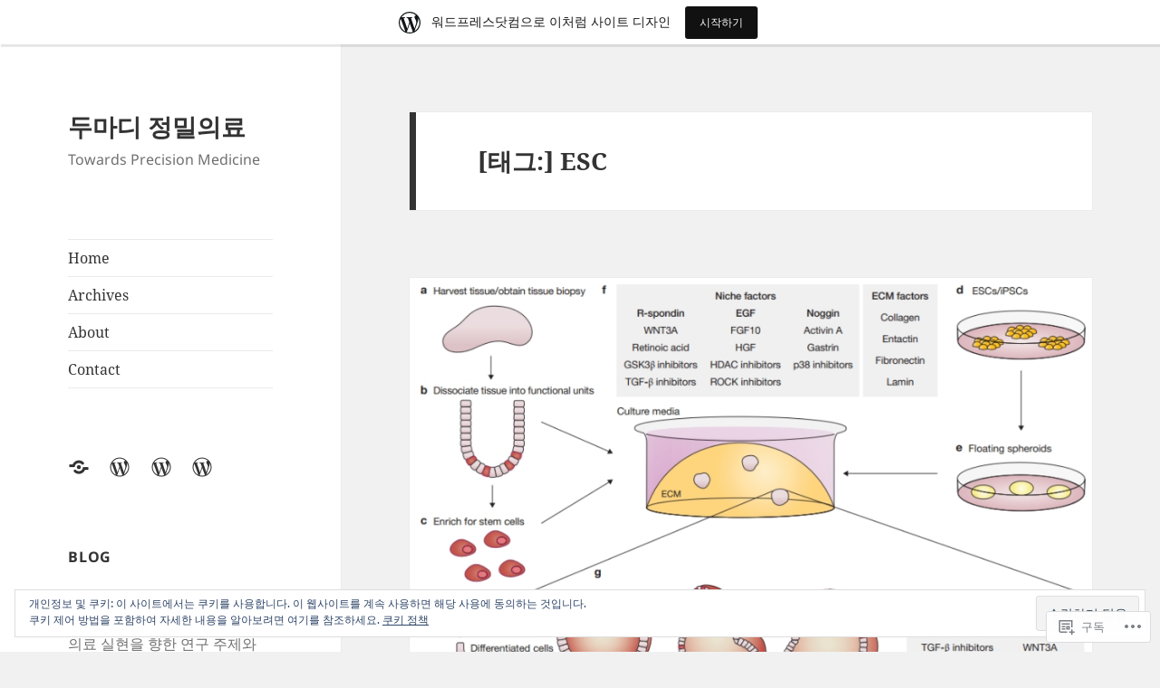

--- FILE ---
content_type: text/html; charset=UTF-8
request_url: https://2wordspm.wordpress.com/tag/esc/
body_size: 32974
content:
<!DOCTYPE html>
<html lang="ko-KR" class="no-js">
<head>
	<meta charset="UTF-8">
	<meta name="viewport" content="width=device-width, initial-scale=1.0">
	<link rel="profile" href="https://gmpg.org/xfn/11">
	<link rel="pingback" href="https://2wordspm.wordpress.com/xmlrpc.php">
	<script>(function(html){html.className = html.className.replace(/\bno-js\b/,'js')})(document.documentElement);</script>
<title>ESC &#8211; 두마디 정밀의료</title>
<meta name='robots' content='max-image-preview:large' />
<meta name="google-site-verification" content="4kw6wmUCdYQoAtng7rn9PinnPdlkdqnIhuojY0sgc6E" />
<meta name="msvalidate.01" content="5B2D1178A82848B96B59608F05D8D22A" />
<link rel='dns-prefetch' href='//s0.wp.com' />
<link rel='dns-prefetch' href='//af.pubmine.com' />
<link rel="alternate" type="application/rss+xml" title="두마디 정밀의료 &raquo; 피드" href="https://2wordspm.wordpress.com/feed/" />
<link rel="alternate" type="application/rss+xml" title="두마디 정밀의료 &raquo; 댓글 피드" href="https://2wordspm.wordpress.com/comments/feed/" />
<link rel="alternate" type="application/rss+xml" title="두마디 정밀의료 &raquo; ESC 태그 피드" href="https://2wordspm.wordpress.com/tag/esc/feed/" />
	<script type="text/javascript">
		/* <![CDATA[ */
		function addLoadEvent(func) {
			var oldonload = window.onload;
			if (typeof window.onload != 'function') {
				window.onload = func;
			} else {
				window.onload = function () {
					oldonload();
					func();
				}
			}
		}
		/* ]]> */
	</script>
	<link crossorigin='anonymous' rel='stylesheet' id='all-css-0-1' href='/_static/??-eJxtjN0KwjAMhV/IGocy8UJ8lq7LarekKWtK2dvbgQiiNwfO3wc1GSdRMSpwMYmKDzHDjJqsW94eWGSXsRBm0CcyGhWhDE44WQWt7b9NYVLEeHQ5H+A/t4bRo2bA0lpZAhqyFRQ5kdXGzroR/gAGEv9BsF0X1BC9GewKbfqd7OcH37tr3/WX060/zy/NPFUG&cssminify=yes' type='text/css' media='all' />
<style id='wp-emoji-styles-inline-css'>

	img.wp-smiley, img.emoji {
		display: inline !important;
		border: none !important;
		box-shadow: none !important;
		height: 1em !important;
		width: 1em !important;
		margin: 0 0.07em !important;
		vertical-align: -0.1em !important;
		background: none !important;
		padding: 0 !important;
	}
/*# sourceURL=wp-emoji-styles-inline-css */
</style>
<link crossorigin='anonymous' rel='stylesheet' id='all-css-2-1' href='/wp-content/plugins/gutenberg-core/v22.4.0/build/styles/block-library/style.min.css?m=1768935615i&cssminify=yes' type='text/css' media='all' />
<style id='wp-block-library-inline-css'>
.has-text-align-justify {
	text-align:justify;
}
.has-text-align-justify{text-align:justify;}

/*# sourceURL=wp-block-library-inline-css */
</style><link crossorigin='anonymous' rel='stylesheet' id='all-css-0-2' href='/_static/??-eJzTLy/QzcxLzilNSS3WzyrWz01NyUxMzUnNTc0rQeEU5CRWphbp5qSmJyZX6uVm5uklFxfr6OPTDpRD5sM02efaGpoZmFkYGRuZGmQBAHPvL0Y=&cssminify=yes' type='text/css' media='all' />
<style id='wp-block-search-inline-css'>
.wp-block-search__button{margin-left:10px;word-break:normal}.wp-block-search__button.has-icon{line-height:0}.wp-block-search__button svg{fill:currentColor;height:1.25em;min-height:24px;min-width:24px;vertical-align:text-bottom;width:1.25em}:where(.wp-block-search__button){border:1px solid #ccc;padding:6px 10px}.wp-block-search__inside-wrapper{display:flex;flex:auto;flex-wrap:nowrap;max-width:100%}.wp-block-search__label{width:100%}.wp-block-search.wp-block-search__button-only .wp-block-search__button{box-sizing:border-box;display:flex;flex-shrink:0;justify-content:center;margin-left:0;max-width:100%}.wp-block-search.wp-block-search__button-only .wp-block-search__inside-wrapper{min-width:0!important;transition-property:width}.wp-block-search.wp-block-search__button-only .wp-block-search__input{flex-basis:100%;transition-duration:.3s}.wp-block-search.wp-block-search__button-only.wp-block-search__searchfield-hidden,.wp-block-search.wp-block-search__button-only.wp-block-search__searchfield-hidden .wp-block-search__inside-wrapper{overflow:hidden}.wp-block-search.wp-block-search__button-only.wp-block-search__searchfield-hidden .wp-block-search__input{border-left-width:0!important;border-right-width:0!important;flex-basis:0;flex-grow:0;margin:0;min-width:0!important;padding-left:0!important;padding-right:0!important;width:0!important}:where(.wp-block-search__input){appearance:none;border:1px solid #949494;flex-grow:1;font-family:inherit;font-size:inherit;font-style:inherit;font-weight:inherit;letter-spacing:inherit;line-height:inherit;margin-left:0;margin-right:0;min-width:3rem;padding:8px;text-decoration:unset!important;text-transform:inherit}:where(.wp-block-search__button-inside .wp-block-search__inside-wrapper){background-color:#fff;border:1px solid #949494;box-sizing:border-box;padding:4px}:where(.wp-block-search__button-inside .wp-block-search__inside-wrapper) .wp-block-search__input{border:none;border-radius:0;padding:0 4px}:where(.wp-block-search__button-inside .wp-block-search__inside-wrapper) .wp-block-search__input:focus{outline:none}:where(.wp-block-search__button-inside .wp-block-search__inside-wrapper) :where(.wp-block-search__button){padding:4px 8px}.wp-block-search.aligncenter .wp-block-search__inside-wrapper{margin:auto}.wp-block[data-align=right] .wp-block-search.wp-block-search__button-only .wp-block-search__inside-wrapper{float:right}
/*# sourceURL=https://s0.wp.com/wp-content/plugins/gutenberg-core/v22.4.0/build/styles/block-library/search/style.min.css */
</style>
<style id='wp-block-search-theme-inline-css'>
.wp-block-search .wp-block-search__label{font-weight:700}.wp-block-search__button{border:1px solid #ccc;padding:.375em .625em}
/*# sourceURL=https://s0.wp.com/wp-content/plugins/gutenberg-core/v22.4.0/build/styles/block-library/search/theme.min.css */
</style>
<style id='global-styles-inline-css'>
:root{--wp--preset--aspect-ratio--square: 1;--wp--preset--aspect-ratio--4-3: 4/3;--wp--preset--aspect-ratio--3-4: 3/4;--wp--preset--aspect-ratio--3-2: 3/2;--wp--preset--aspect-ratio--2-3: 2/3;--wp--preset--aspect-ratio--16-9: 16/9;--wp--preset--aspect-ratio--9-16: 9/16;--wp--preset--color--black: #000000;--wp--preset--color--cyan-bluish-gray: #abb8c3;--wp--preset--color--white: #fff;--wp--preset--color--pale-pink: #f78da7;--wp--preset--color--vivid-red: #cf2e2e;--wp--preset--color--luminous-vivid-orange: #ff6900;--wp--preset--color--luminous-vivid-amber: #fcb900;--wp--preset--color--light-green-cyan: #7bdcb5;--wp--preset--color--vivid-green-cyan: #00d084;--wp--preset--color--pale-cyan-blue: #8ed1fc;--wp--preset--color--vivid-cyan-blue: #0693e3;--wp--preset--color--vivid-purple: #9b51e0;--wp--preset--color--dark-gray: #111;--wp--preset--color--light-gray: #f1f1f1;--wp--preset--color--yellow: #f4ca16;--wp--preset--color--dark-brown: #352712;--wp--preset--color--medium-pink: #e53b51;--wp--preset--color--light-pink: #ffe5d1;--wp--preset--color--dark-purple: #2e2256;--wp--preset--color--purple: #674970;--wp--preset--color--blue-gray: #22313f;--wp--preset--color--bright-blue: #55c3dc;--wp--preset--color--light-blue: #e9f2f9;--wp--preset--gradient--vivid-cyan-blue-to-vivid-purple: linear-gradient(135deg,rgb(6,147,227) 0%,rgb(155,81,224) 100%);--wp--preset--gradient--light-green-cyan-to-vivid-green-cyan: linear-gradient(135deg,rgb(122,220,180) 0%,rgb(0,208,130) 100%);--wp--preset--gradient--luminous-vivid-amber-to-luminous-vivid-orange: linear-gradient(135deg,rgb(252,185,0) 0%,rgb(255,105,0) 100%);--wp--preset--gradient--luminous-vivid-orange-to-vivid-red: linear-gradient(135deg,rgb(255,105,0) 0%,rgb(207,46,46) 100%);--wp--preset--gradient--very-light-gray-to-cyan-bluish-gray: linear-gradient(135deg,rgb(238,238,238) 0%,rgb(169,184,195) 100%);--wp--preset--gradient--cool-to-warm-spectrum: linear-gradient(135deg,rgb(74,234,220) 0%,rgb(151,120,209) 20%,rgb(207,42,186) 40%,rgb(238,44,130) 60%,rgb(251,105,98) 80%,rgb(254,248,76) 100%);--wp--preset--gradient--blush-light-purple: linear-gradient(135deg,rgb(255,206,236) 0%,rgb(152,150,240) 100%);--wp--preset--gradient--blush-bordeaux: linear-gradient(135deg,rgb(254,205,165) 0%,rgb(254,45,45) 50%,rgb(107,0,62) 100%);--wp--preset--gradient--luminous-dusk: linear-gradient(135deg,rgb(255,203,112) 0%,rgb(199,81,192) 50%,rgb(65,88,208) 100%);--wp--preset--gradient--pale-ocean: linear-gradient(135deg,rgb(255,245,203) 0%,rgb(182,227,212) 50%,rgb(51,167,181) 100%);--wp--preset--gradient--electric-grass: linear-gradient(135deg,rgb(202,248,128) 0%,rgb(113,206,126) 100%);--wp--preset--gradient--midnight: linear-gradient(135deg,rgb(2,3,129) 0%,rgb(40,116,252) 100%);--wp--preset--gradient--dark-gray-gradient-gradient: linear-gradient(90deg, rgba(17,17,17,1) 0%, rgba(42,42,42,1) 100%);--wp--preset--gradient--light-gray-gradient: linear-gradient(90deg, rgba(241,241,241,1) 0%, rgba(215,215,215,1) 100%);--wp--preset--gradient--white-gradient: linear-gradient(90deg, rgba(255,255,255,1) 0%, rgba(230,230,230,1) 100%);--wp--preset--gradient--yellow-gradient: linear-gradient(90deg, rgba(244,202,22,1) 0%, rgba(205,168,10,1) 100%);--wp--preset--gradient--dark-brown-gradient: linear-gradient(90deg, rgba(53,39,18,1) 0%, rgba(91,67,31,1) 100%);--wp--preset--gradient--medium-pink-gradient: linear-gradient(90deg, rgba(229,59,81,1) 0%, rgba(209,28,51,1) 100%);--wp--preset--gradient--light-pink-gradient: linear-gradient(90deg, rgba(255,229,209,1) 0%, rgba(255,200,158,1) 100%);--wp--preset--gradient--dark-purple-gradient: linear-gradient(90deg, rgba(46,34,86,1) 0%, rgba(66,48,123,1) 100%);--wp--preset--gradient--purple-gradient: linear-gradient(90deg, rgba(103,73,112,1) 0%, rgba(131,93,143,1) 100%);--wp--preset--gradient--blue-gray-gradient: linear-gradient(90deg, rgba(34,49,63,1) 0%, rgba(52,75,96,1) 100%);--wp--preset--gradient--bright-blue-gradient: linear-gradient(90deg, rgba(85,195,220,1) 0%, rgba(43,180,211,1) 100%);--wp--preset--gradient--light-blue-gradient: linear-gradient(90deg, rgba(233,242,249,1) 0%, rgba(193,218,238,1) 100%);--wp--preset--font-size--small: 13px;--wp--preset--font-size--medium: 20px;--wp--preset--font-size--large: 36px;--wp--preset--font-size--x-large: 42px;--wp--preset--font-family--albert-sans: 'Albert Sans', sans-serif;--wp--preset--font-family--alegreya: Alegreya, serif;--wp--preset--font-family--arvo: Arvo, serif;--wp--preset--font-family--bodoni-moda: 'Bodoni Moda', serif;--wp--preset--font-family--bricolage-grotesque: 'Bricolage Grotesque', sans-serif;--wp--preset--font-family--cabin: Cabin, sans-serif;--wp--preset--font-family--chivo: Chivo, sans-serif;--wp--preset--font-family--commissioner: Commissioner, sans-serif;--wp--preset--font-family--cormorant: Cormorant, serif;--wp--preset--font-family--courier-prime: 'Courier Prime', monospace;--wp--preset--font-family--crimson-pro: 'Crimson Pro', serif;--wp--preset--font-family--dm-mono: 'DM Mono', monospace;--wp--preset--font-family--dm-sans: 'DM Sans', sans-serif;--wp--preset--font-family--dm-serif-display: 'DM Serif Display', serif;--wp--preset--font-family--domine: Domine, serif;--wp--preset--font-family--eb-garamond: 'EB Garamond', serif;--wp--preset--font-family--epilogue: Epilogue, sans-serif;--wp--preset--font-family--fahkwang: Fahkwang, sans-serif;--wp--preset--font-family--figtree: Figtree, sans-serif;--wp--preset--font-family--fira-sans: 'Fira Sans', sans-serif;--wp--preset--font-family--fjalla-one: 'Fjalla One', sans-serif;--wp--preset--font-family--fraunces: Fraunces, serif;--wp--preset--font-family--gabarito: Gabarito, system-ui;--wp--preset--font-family--ibm-plex-mono: 'IBM Plex Mono', monospace;--wp--preset--font-family--ibm-plex-sans: 'IBM Plex Sans', sans-serif;--wp--preset--font-family--ibarra-real-nova: 'Ibarra Real Nova', serif;--wp--preset--font-family--instrument-serif: 'Instrument Serif', serif;--wp--preset--font-family--inter: Inter, sans-serif;--wp--preset--font-family--josefin-sans: 'Josefin Sans', sans-serif;--wp--preset--font-family--jost: Jost, sans-serif;--wp--preset--font-family--libre-baskerville: 'Libre Baskerville', serif;--wp--preset--font-family--libre-franklin: 'Libre Franklin', sans-serif;--wp--preset--font-family--literata: Literata, serif;--wp--preset--font-family--lora: Lora, serif;--wp--preset--font-family--merriweather: Merriweather, serif;--wp--preset--font-family--montserrat: Montserrat, sans-serif;--wp--preset--font-family--newsreader: Newsreader, serif;--wp--preset--font-family--noto-sans-mono: 'Noto Sans Mono', sans-serif;--wp--preset--font-family--nunito: Nunito, sans-serif;--wp--preset--font-family--open-sans: 'Open Sans', sans-serif;--wp--preset--font-family--overpass: Overpass, sans-serif;--wp--preset--font-family--pt-serif: 'PT Serif', serif;--wp--preset--font-family--petrona: Petrona, serif;--wp--preset--font-family--piazzolla: Piazzolla, serif;--wp--preset--font-family--playfair-display: 'Playfair Display', serif;--wp--preset--font-family--plus-jakarta-sans: 'Plus Jakarta Sans', sans-serif;--wp--preset--font-family--poppins: Poppins, sans-serif;--wp--preset--font-family--raleway: Raleway, sans-serif;--wp--preset--font-family--roboto: Roboto, sans-serif;--wp--preset--font-family--roboto-slab: 'Roboto Slab', serif;--wp--preset--font-family--rubik: Rubik, sans-serif;--wp--preset--font-family--rufina: Rufina, serif;--wp--preset--font-family--sora: Sora, sans-serif;--wp--preset--font-family--source-sans-3: 'Source Sans 3', sans-serif;--wp--preset--font-family--source-serif-4: 'Source Serif 4', serif;--wp--preset--font-family--space-mono: 'Space Mono', monospace;--wp--preset--font-family--syne: Syne, sans-serif;--wp--preset--font-family--texturina: Texturina, serif;--wp--preset--font-family--urbanist: Urbanist, sans-serif;--wp--preset--font-family--work-sans: 'Work Sans', sans-serif;--wp--preset--spacing--20: 0.44rem;--wp--preset--spacing--30: 0.67rem;--wp--preset--spacing--40: 1rem;--wp--preset--spacing--50: 1.5rem;--wp--preset--spacing--60: 2.25rem;--wp--preset--spacing--70: 3.38rem;--wp--preset--spacing--80: 5.06rem;--wp--preset--shadow--natural: 6px 6px 9px rgba(0, 0, 0, 0.2);--wp--preset--shadow--deep: 12px 12px 50px rgba(0, 0, 0, 0.4);--wp--preset--shadow--sharp: 6px 6px 0px rgba(0, 0, 0, 0.2);--wp--preset--shadow--outlined: 6px 6px 0px -3px rgb(255, 255, 255), 6px 6px rgb(0, 0, 0);--wp--preset--shadow--crisp: 6px 6px 0px rgb(0, 0, 0);}:where(body) { margin: 0; }:where(.is-layout-flex){gap: 0.5em;}:where(.is-layout-grid){gap: 0.5em;}body .is-layout-flex{display: flex;}.is-layout-flex{flex-wrap: wrap;align-items: center;}.is-layout-flex > :is(*, div){margin: 0;}body .is-layout-grid{display: grid;}.is-layout-grid > :is(*, div){margin: 0;}body{padding-top: 0px;padding-right: 0px;padding-bottom: 0px;padding-left: 0px;}:root :where(.wp-element-button, .wp-block-button__link){background-color: #32373c;border-width: 0;color: #fff;font-family: inherit;font-size: inherit;font-style: inherit;font-weight: inherit;letter-spacing: inherit;line-height: inherit;padding-top: calc(0.667em + 2px);padding-right: calc(1.333em + 2px);padding-bottom: calc(0.667em + 2px);padding-left: calc(1.333em + 2px);text-decoration: none;text-transform: inherit;}.has-black-color{color: var(--wp--preset--color--black) !important;}.has-cyan-bluish-gray-color{color: var(--wp--preset--color--cyan-bluish-gray) !important;}.has-white-color{color: var(--wp--preset--color--white) !important;}.has-pale-pink-color{color: var(--wp--preset--color--pale-pink) !important;}.has-vivid-red-color{color: var(--wp--preset--color--vivid-red) !important;}.has-luminous-vivid-orange-color{color: var(--wp--preset--color--luminous-vivid-orange) !important;}.has-luminous-vivid-amber-color{color: var(--wp--preset--color--luminous-vivid-amber) !important;}.has-light-green-cyan-color{color: var(--wp--preset--color--light-green-cyan) !important;}.has-vivid-green-cyan-color{color: var(--wp--preset--color--vivid-green-cyan) !important;}.has-pale-cyan-blue-color{color: var(--wp--preset--color--pale-cyan-blue) !important;}.has-vivid-cyan-blue-color{color: var(--wp--preset--color--vivid-cyan-blue) !important;}.has-vivid-purple-color{color: var(--wp--preset--color--vivid-purple) !important;}.has-dark-gray-color{color: var(--wp--preset--color--dark-gray) !important;}.has-light-gray-color{color: var(--wp--preset--color--light-gray) !important;}.has-yellow-color{color: var(--wp--preset--color--yellow) !important;}.has-dark-brown-color{color: var(--wp--preset--color--dark-brown) !important;}.has-medium-pink-color{color: var(--wp--preset--color--medium-pink) !important;}.has-light-pink-color{color: var(--wp--preset--color--light-pink) !important;}.has-dark-purple-color{color: var(--wp--preset--color--dark-purple) !important;}.has-purple-color{color: var(--wp--preset--color--purple) !important;}.has-blue-gray-color{color: var(--wp--preset--color--blue-gray) !important;}.has-bright-blue-color{color: var(--wp--preset--color--bright-blue) !important;}.has-light-blue-color{color: var(--wp--preset--color--light-blue) !important;}.has-black-background-color{background-color: var(--wp--preset--color--black) !important;}.has-cyan-bluish-gray-background-color{background-color: var(--wp--preset--color--cyan-bluish-gray) !important;}.has-white-background-color{background-color: var(--wp--preset--color--white) !important;}.has-pale-pink-background-color{background-color: var(--wp--preset--color--pale-pink) !important;}.has-vivid-red-background-color{background-color: var(--wp--preset--color--vivid-red) !important;}.has-luminous-vivid-orange-background-color{background-color: var(--wp--preset--color--luminous-vivid-orange) !important;}.has-luminous-vivid-amber-background-color{background-color: var(--wp--preset--color--luminous-vivid-amber) !important;}.has-light-green-cyan-background-color{background-color: var(--wp--preset--color--light-green-cyan) !important;}.has-vivid-green-cyan-background-color{background-color: var(--wp--preset--color--vivid-green-cyan) !important;}.has-pale-cyan-blue-background-color{background-color: var(--wp--preset--color--pale-cyan-blue) !important;}.has-vivid-cyan-blue-background-color{background-color: var(--wp--preset--color--vivid-cyan-blue) !important;}.has-vivid-purple-background-color{background-color: var(--wp--preset--color--vivid-purple) !important;}.has-dark-gray-background-color{background-color: var(--wp--preset--color--dark-gray) !important;}.has-light-gray-background-color{background-color: var(--wp--preset--color--light-gray) !important;}.has-yellow-background-color{background-color: var(--wp--preset--color--yellow) !important;}.has-dark-brown-background-color{background-color: var(--wp--preset--color--dark-brown) !important;}.has-medium-pink-background-color{background-color: var(--wp--preset--color--medium-pink) !important;}.has-light-pink-background-color{background-color: var(--wp--preset--color--light-pink) !important;}.has-dark-purple-background-color{background-color: var(--wp--preset--color--dark-purple) !important;}.has-purple-background-color{background-color: var(--wp--preset--color--purple) !important;}.has-blue-gray-background-color{background-color: var(--wp--preset--color--blue-gray) !important;}.has-bright-blue-background-color{background-color: var(--wp--preset--color--bright-blue) !important;}.has-light-blue-background-color{background-color: var(--wp--preset--color--light-blue) !important;}.has-black-border-color{border-color: var(--wp--preset--color--black) !important;}.has-cyan-bluish-gray-border-color{border-color: var(--wp--preset--color--cyan-bluish-gray) !important;}.has-white-border-color{border-color: var(--wp--preset--color--white) !important;}.has-pale-pink-border-color{border-color: var(--wp--preset--color--pale-pink) !important;}.has-vivid-red-border-color{border-color: var(--wp--preset--color--vivid-red) !important;}.has-luminous-vivid-orange-border-color{border-color: var(--wp--preset--color--luminous-vivid-orange) !important;}.has-luminous-vivid-amber-border-color{border-color: var(--wp--preset--color--luminous-vivid-amber) !important;}.has-light-green-cyan-border-color{border-color: var(--wp--preset--color--light-green-cyan) !important;}.has-vivid-green-cyan-border-color{border-color: var(--wp--preset--color--vivid-green-cyan) !important;}.has-pale-cyan-blue-border-color{border-color: var(--wp--preset--color--pale-cyan-blue) !important;}.has-vivid-cyan-blue-border-color{border-color: var(--wp--preset--color--vivid-cyan-blue) !important;}.has-vivid-purple-border-color{border-color: var(--wp--preset--color--vivid-purple) !important;}.has-dark-gray-border-color{border-color: var(--wp--preset--color--dark-gray) !important;}.has-light-gray-border-color{border-color: var(--wp--preset--color--light-gray) !important;}.has-yellow-border-color{border-color: var(--wp--preset--color--yellow) !important;}.has-dark-brown-border-color{border-color: var(--wp--preset--color--dark-brown) !important;}.has-medium-pink-border-color{border-color: var(--wp--preset--color--medium-pink) !important;}.has-light-pink-border-color{border-color: var(--wp--preset--color--light-pink) !important;}.has-dark-purple-border-color{border-color: var(--wp--preset--color--dark-purple) !important;}.has-purple-border-color{border-color: var(--wp--preset--color--purple) !important;}.has-blue-gray-border-color{border-color: var(--wp--preset--color--blue-gray) !important;}.has-bright-blue-border-color{border-color: var(--wp--preset--color--bright-blue) !important;}.has-light-blue-border-color{border-color: var(--wp--preset--color--light-blue) !important;}.has-vivid-cyan-blue-to-vivid-purple-gradient-background{background: var(--wp--preset--gradient--vivid-cyan-blue-to-vivid-purple) !important;}.has-light-green-cyan-to-vivid-green-cyan-gradient-background{background: var(--wp--preset--gradient--light-green-cyan-to-vivid-green-cyan) !important;}.has-luminous-vivid-amber-to-luminous-vivid-orange-gradient-background{background: var(--wp--preset--gradient--luminous-vivid-amber-to-luminous-vivid-orange) !important;}.has-luminous-vivid-orange-to-vivid-red-gradient-background{background: var(--wp--preset--gradient--luminous-vivid-orange-to-vivid-red) !important;}.has-very-light-gray-to-cyan-bluish-gray-gradient-background{background: var(--wp--preset--gradient--very-light-gray-to-cyan-bluish-gray) !important;}.has-cool-to-warm-spectrum-gradient-background{background: var(--wp--preset--gradient--cool-to-warm-spectrum) !important;}.has-blush-light-purple-gradient-background{background: var(--wp--preset--gradient--blush-light-purple) !important;}.has-blush-bordeaux-gradient-background{background: var(--wp--preset--gradient--blush-bordeaux) !important;}.has-luminous-dusk-gradient-background{background: var(--wp--preset--gradient--luminous-dusk) !important;}.has-pale-ocean-gradient-background{background: var(--wp--preset--gradient--pale-ocean) !important;}.has-electric-grass-gradient-background{background: var(--wp--preset--gradient--electric-grass) !important;}.has-midnight-gradient-background{background: var(--wp--preset--gradient--midnight) !important;}.has-dark-gray-gradient-gradient-gradient-background{background: var(--wp--preset--gradient--dark-gray-gradient-gradient) !important;}.has-light-gray-gradient-gradient-background{background: var(--wp--preset--gradient--light-gray-gradient) !important;}.has-white-gradient-gradient-background{background: var(--wp--preset--gradient--white-gradient) !important;}.has-yellow-gradient-gradient-background{background: var(--wp--preset--gradient--yellow-gradient) !important;}.has-dark-brown-gradient-gradient-background{background: var(--wp--preset--gradient--dark-brown-gradient) !important;}.has-medium-pink-gradient-gradient-background{background: var(--wp--preset--gradient--medium-pink-gradient) !important;}.has-light-pink-gradient-gradient-background{background: var(--wp--preset--gradient--light-pink-gradient) !important;}.has-dark-purple-gradient-gradient-background{background: var(--wp--preset--gradient--dark-purple-gradient) !important;}.has-purple-gradient-gradient-background{background: var(--wp--preset--gradient--purple-gradient) !important;}.has-blue-gray-gradient-gradient-background{background: var(--wp--preset--gradient--blue-gray-gradient) !important;}.has-bright-blue-gradient-gradient-background{background: var(--wp--preset--gradient--bright-blue-gradient) !important;}.has-light-blue-gradient-gradient-background{background: var(--wp--preset--gradient--light-blue-gradient) !important;}.has-small-font-size{font-size: var(--wp--preset--font-size--small) !important;}.has-medium-font-size{font-size: var(--wp--preset--font-size--medium) !important;}.has-large-font-size{font-size: var(--wp--preset--font-size--large) !important;}.has-x-large-font-size{font-size: var(--wp--preset--font-size--x-large) !important;}.has-albert-sans-font-family{font-family: var(--wp--preset--font-family--albert-sans) !important;}.has-alegreya-font-family{font-family: var(--wp--preset--font-family--alegreya) !important;}.has-arvo-font-family{font-family: var(--wp--preset--font-family--arvo) !important;}.has-bodoni-moda-font-family{font-family: var(--wp--preset--font-family--bodoni-moda) !important;}.has-bricolage-grotesque-font-family{font-family: var(--wp--preset--font-family--bricolage-grotesque) !important;}.has-cabin-font-family{font-family: var(--wp--preset--font-family--cabin) !important;}.has-chivo-font-family{font-family: var(--wp--preset--font-family--chivo) !important;}.has-commissioner-font-family{font-family: var(--wp--preset--font-family--commissioner) !important;}.has-cormorant-font-family{font-family: var(--wp--preset--font-family--cormorant) !important;}.has-courier-prime-font-family{font-family: var(--wp--preset--font-family--courier-prime) !important;}.has-crimson-pro-font-family{font-family: var(--wp--preset--font-family--crimson-pro) !important;}.has-dm-mono-font-family{font-family: var(--wp--preset--font-family--dm-mono) !important;}.has-dm-sans-font-family{font-family: var(--wp--preset--font-family--dm-sans) !important;}.has-dm-serif-display-font-family{font-family: var(--wp--preset--font-family--dm-serif-display) !important;}.has-domine-font-family{font-family: var(--wp--preset--font-family--domine) !important;}.has-eb-garamond-font-family{font-family: var(--wp--preset--font-family--eb-garamond) !important;}.has-epilogue-font-family{font-family: var(--wp--preset--font-family--epilogue) !important;}.has-fahkwang-font-family{font-family: var(--wp--preset--font-family--fahkwang) !important;}.has-figtree-font-family{font-family: var(--wp--preset--font-family--figtree) !important;}.has-fira-sans-font-family{font-family: var(--wp--preset--font-family--fira-sans) !important;}.has-fjalla-one-font-family{font-family: var(--wp--preset--font-family--fjalla-one) !important;}.has-fraunces-font-family{font-family: var(--wp--preset--font-family--fraunces) !important;}.has-gabarito-font-family{font-family: var(--wp--preset--font-family--gabarito) !important;}.has-ibm-plex-mono-font-family{font-family: var(--wp--preset--font-family--ibm-plex-mono) !important;}.has-ibm-plex-sans-font-family{font-family: var(--wp--preset--font-family--ibm-plex-sans) !important;}.has-ibarra-real-nova-font-family{font-family: var(--wp--preset--font-family--ibarra-real-nova) !important;}.has-instrument-serif-font-family{font-family: var(--wp--preset--font-family--instrument-serif) !important;}.has-inter-font-family{font-family: var(--wp--preset--font-family--inter) !important;}.has-josefin-sans-font-family{font-family: var(--wp--preset--font-family--josefin-sans) !important;}.has-jost-font-family{font-family: var(--wp--preset--font-family--jost) !important;}.has-libre-baskerville-font-family{font-family: var(--wp--preset--font-family--libre-baskerville) !important;}.has-libre-franklin-font-family{font-family: var(--wp--preset--font-family--libre-franklin) !important;}.has-literata-font-family{font-family: var(--wp--preset--font-family--literata) !important;}.has-lora-font-family{font-family: var(--wp--preset--font-family--lora) !important;}.has-merriweather-font-family{font-family: var(--wp--preset--font-family--merriweather) !important;}.has-montserrat-font-family{font-family: var(--wp--preset--font-family--montserrat) !important;}.has-newsreader-font-family{font-family: var(--wp--preset--font-family--newsreader) !important;}.has-noto-sans-mono-font-family{font-family: var(--wp--preset--font-family--noto-sans-mono) !important;}.has-nunito-font-family{font-family: var(--wp--preset--font-family--nunito) !important;}.has-open-sans-font-family{font-family: var(--wp--preset--font-family--open-sans) !important;}.has-overpass-font-family{font-family: var(--wp--preset--font-family--overpass) !important;}.has-pt-serif-font-family{font-family: var(--wp--preset--font-family--pt-serif) !important;}.has-petrona-font-family{font-family: var(--wp--preset--font-family--petrona) !important;}.has-piazzolla-font-family{font-family: var(--wp--preset--font-family--piazzolla) !important;}.has-playfair-display-font-family{font-family: var(--wp--preset--font-family--playfair-display) !important;}.has-plus-jakarta-sans-font-family{font-family: var(--wp--preset--font-family--plus-jakarta-sans) !important;}.has-poppins-font-family{font-family: var(--wp--preset--font-family--poppins) !important;}.has-raleway-font-family{font-family: var(--wp--preset--font-family--raleway) !important;}.has-roboto-font-family{font-family: var(--wp--preset--font-family--roboto) !important;}.has-roboto-slab-font-family{font-family: var(--wp--preset--font-family--roboto-slab) !important;}.has-rubik-font-family{font-family: var(--wp--preset--font-family--rubik) !important;}.has-rufina-font-family{font-family: var(--wp--preset--font-family--rufina) !important;}.has-sora-font-family{font-family: var(--wp--preset--font-family--sora) !important;}.has-source-sans-3-font-family{font-family: var(--wp--preset--font-family--source-sans-3) !important;}.has-source-serif-4-font-family{font-family: var(--wp--preset--font-family--source-serif-4) !important;}.has-space-mono-font-family{font-family: var(--wp--preset--font-family--space-mono) !important;}.has-syne-font-family{font-family: var(--wp--preset--font-family--syne) !important;}.has-texturina-font-family{font-family: var(--wp--preset--font-family--texturina) !important;}.has-urbanist-font-family{font-family: var(--wp--preset--font-family--urbanist) !important;}.has-work-sans-font-family{font-family: var(--wp--preset--font-family--work-sans) !important;}
/*# sourceURL=global-styles-inline-css */
</style>

<style id='classic-theme-styles-inline-css'>
.wp-block-button__link{background-color:#32373c;border-radius:9999px;box-shadow:none;color:#fff;font-size:1.125em;padding:calc(.667em + 2px) calc(1.333em + 2px);text-decoration:none}.wp-block-file__button{background:#32373c;color:#fff}.wp-block-accordion-heading{margin:0}.wp-block-accordion-heading__toggle{background-color:inherit!important;color:inherit!important}.wp-block-accordion-heading__toggle:not(:focus-visible){outline:none}.wp-block-accordion-heading__toggle:focus,.wp-block-accordion-heading__toggle:hover{background-color:inherit!important;border:none;box-shadow:none;color:inherit;padding:var(--wp--preset--spacing--20,1em) 0;text-decoration:none}.wp-block-accordion-heading__toggle:focus-visible{outline:auto;outline-offset:0}
/*# sourceURL=/wp-content/plugins/gutenberg-core/v22.4.0/build/styles/block-library/classic.min.css */
</style>
<link crossorigin='anonymous' rel='stylesheet' id='all-css-4-1' href='/_static/??-eJyVUdtOwzAM/SFcq6Noe0F8CkpbN2TLTbW7sr/HaYFNYlTwEvlY5+LYOGfoUhSKgtlP1kXGLrU+dSfGXVUfqhrYhewJRjpXDfaO5ZsBLBdPVcf8gDdGYYKr10jaD9lIYQTqnSFPQWlbstn1lkTl/FWD0Pu2JGsMtG0eiRn0DW4KIG+axT90axvz1KLM2rgMbhCiiIa55A7KY4xJErCJXEIYVkijG1bsotpx8kbM1mBHkmy60yfGkFLEV9WipahmxeN++fep75/hV3rZ6nrA/2mWGFgWvfXhkdTcamkX1RVuiSwl0JGMOF3PLYDBGzcW6Ut4rvdPj7tDs6+b4we4rgfk&cssminify=yes' type='text/css' media='all' />
<style id='jetpack-global-styles-frontend-style-inline-css'>
:root { --font-headings: unset; --font-base: unset; --font-headings-default: -apple-system,BlinkMacSystemFont,"Segoe UI",Roboto,Oxygen-Sans,Ubuntu,Cantarell,"Helvetica Neue",sans-serif; --font-base-default: -apple-system,BlinkMacSystemFont,"Segoe UI",Roboto,Oxygen-Sans,Ubuntu,Cantarell,"Helvetica Neue",sans-serif;}
/*# sourceURL=jetpack-global-styles-frontend-style-inline-css */
</style>
<link crossorigin='anonymous' rel='stylesheet' id='all-css-6-1' href='/wp-content/themes/h4/global.css?m=1420737423i&cssminify=yes' type='text/css' media='all' />
<script id="wpcom-actionbar-placeholder-js-extra">
var actionbardata = {"siteID":"136336397","postID":"0","siteURL":"https://2wordspm.wordpress.com","xhrURL":"https://2wordspm.wordpress.com/wp-admin/admin-ajax.php","nonce":"ff911a081a","isLoggedIn":"","statusMessage":"","subsEmailDefault":"instantly","proxyScriptUrl":"https://s0.wp.com/wp-content/js/wpcom-proxy-request.js?m=1513050504i&amp;ver=20211021","i18n":{"followedText":"\uc774 \uc0ac\uc774\ud2b8\uc758 \uc0c8 \uae00\uc774 \uc774\uc81c \ud68c\uc6d0\ub2d8\uc758 \u003Ca href=\"https://wordpress.com/reader\"\u003E\ub9ac\ub354\u003C/a\u003E\uc5d0 \ud45c\uc2dc\ub429\ub2c8\ub2e4","foldBar":"\uc774 \ud45c\uc2dc\uc904 \uc811\uae30","unfoldBar":"\uc774 \ud45c\uc2dc\uc904 \ud3bc\uce58\uae30","shortLinkCopied":"\ub2e8\ucd95 \ub9c1\ud06c\uac00 \ud074\ub9bd\ubcf4\ub4dc\uc5d0 \ubcf5\uc0ac\ub418\uc5c8\uc2b5\ub2c8\ub2e4."}};
//# sourceURL=wpcom-actionbar-placeholder-js-extra
</script>
<script id="jetpack-mu-wpcom-settings-js-before">
var JETPACK_MU_WPCOM_SETTINGS = {"assetsUrl":"https://s0.wp.com/wp-content/mu-plugins/jetpack-mu-wpcom-plugin/moon/jetpack_vendor/automattic/jetpack-mu-wpcom/src/build/"};
//# sourceURL=jetpack-mu-wpcom-settings-js-before
</script>
<script crossorigin='anonymous' type='text/javascript'  src='/_static/??-eJyFjcsOwiAQRX/I6dSa+lgYvwWBEAgMOAPW/n3bqIk7V2dxT87FqYDOVC1VDIIcKxTOr7kLssN186RjM1a2MTya5fmDLnn6K0HyjlW1v/L37R6zgxKb8yQ4ZTbKCOioRN4hnQo+hw1AmcCZwmvilq7709CPh/54voQFmNpFWg=='></script>
<script id="rlt-proxy-js-after">
	rltInitialize( {"token":null,"iframeOrigins":["https:\/\/widgets.wp.com"]} );
//# sourceURL=rlt-proxy-js-after
</script>
<link rel="EditURI" type="application/rsd+xml" title="RSD" href="https://2wordspm.wordpress.com/xmlrpc.php?rsd" />
<meta name="generator" content="WordPress.com" />

<!-- Jetpack Open Graph Tags -->
<meta property="og:type" content="website" />
<meta property="og:title" content="ESC &#8211; 두마디 정밀의료" />
<meta property="og:url" content="https://2wordspm.wordpress.com/tag/esc/" />
<meta property="og:site_name" content="두마디 정밀의료" />
<meta property="og:image" content="https://2wordspm.wordpress.com/wp-content/uploads/2018/11/dna-helix.png?w=200" />
<meta property="og:image:width" content="200" />
<meta property="og:image:height" content="200" />
<meta property="og:image:alt" content="" />
<meta property="og:locale" content="ko_KR" />
<meta property="fb:app_id" content="249643311490" />

<!-- End Jetpack Open Graph Tags -->
<link rel="search" type="application/opensearchdescription+xml" href="https://2wordspm.wordpress.com/osd.xml" title="두마디 정밀의료" />
<link rel="search" type="application/opensearchdescription+xml" href="https://s1.wp.com/opensearch.xml" title="WordPress.com" />
<meta name="description" content="ESC에 대해 Jihoon Yoon이(가) 작성한 글" />
<script>
var wa_client = {}; wa_client.cmd = []; wa_client.config = { 'blog_id': 136336397, 'blog_language': 'ko', 'is_wordads': false, 'hosting_type': 0, 'afp_account_id': 'pub-9064319468296546', 'afp_host_id': 5038568878849053, 'theme': 'pub/twentyfifteen', '_': { 'title': '광고', 'privacy_settings': '개인정보 설정' }, 'formats': [ 'belowpost', 'bottom_sticky', 'sidebar_sticky_right', 'sidebar', 'gutenberg_rectangle', 'gutenberg_leaderboard', 'gutenberg_mobile_leaderboard', 'gutenberg_skyscraper' ] };
</script>
		<script type="text/javascript">

			window.doNotSellCallback = function() {

				var linkElements = [
					'a[href="https://wordpress.com/?ref=footer_blog"]',
					'a[href="https://wordpress.com/?ref=footer_website"]',
					'a[href="https://wordpress.com/?ref=vertical_footer"]',
					'a[href^="https://wordpress.com/?ref=footer_segment_"]',
				].join(',');

				var dnsLink = document.createElement( 'a' );
				dnsLink.href = 'https://wordpress.com/ko/advertising-program-optout/';
				dnsLink.classList.add( 'do-not-sell-link' );
				dnsLink.rel = 'nofollow';
				dnsLink.style.marginLeft = '0.5em';
				dnsLink.textContent = '제 개인 정보를 판매하거나 공유하지 마세요';

				var creditLinks = document.querySelectorAll( linkElements );

				if ( 0 === creditLinks.length ) {
					return false;
				}

				Array.prototype.forEach.call( creditLinks, function( el ) {
					el.insertAdjacentElement( 'afterend', dnsLink );
				});

				return true;
			};

		</script>
		<link rel="icon" href="https://2wordspm.wordpress.com/wp-content/uploads/2018/11/dna-helix.png?w=32" sizes="32x32" />
<link rel="icon" href="https://2wordspm.wordpress.com/wp-content/uploads/2018/11/dna-helix.png?w=192" sizes="192x192" />
<link rel="apple-touch-icon" href="https://2wordspm.wordpress.com/wp-content/uploads/2018/11/dna-helix.png?w=180" />
<meta name="msapplication-TileImage" content="https://2wordspm.wordpress.com/wp-content/uploads/2018/11/dna-helix.png?w=225" />
<!-- Jetpack Google Analytics -->
			<script type='text/javascript'>
				var _gaq = _gaq || [];
				_gaq.push(['_setAccount', 'UA-159983071-1']);
_gaq.push(['_trackPageview']);
				(function() {
					var ga = document.createElement('script'); ga.type = 'text/javascript'; ga.async = true;
					ga.src = ('https:' === document.location.protocol ? 'https://ssl' : 'http://www') + '.google-analytics.com/ga.js';
					var s = document.getElementsByTagName('script')[0]; s.parentNode.insertBefore(ga, s);
				})();
			</script>
			<!-- End Jetpack Google Analytics -->
<script type="text/javascript">
	window.google_analytics_uacct = "UA-52447-2";
</script>

<script type="text/javascript">
	var _gaq = _gaq || [];
	_gaq.push(['_setAccount', 'UA-52447-2']);
	_gaq.push(['_gat._anonymizeIp']);
	_gaq.push(['_setDomainName', 'wordpress.com']);
	_gaq.push(['_initData']);
	_gaq.push(['_trackPageview']);

	(function() {
		var ga = document.createElement('script'); ga.type = 'text/javascript'; ga.async = true;
		ga.src = ('https:' == document.location.protocol ? 'https://ssl' : 'http://www') + '.google-analytics.com/ga.js';
		(document.getElementsByTagName('head')[0] || document.getElementsByTagName('body')[0]).appendChild(ga);
	})();
</script>
<link crossorigin='anonymous' rel='stylesheet' id='all-css-0-3' href='/_static/??-eJyVjsEKwkAMRH/INVQr9SJ+itQ0lG2zm9BkWfx7W7Ce9TLMDMNjoGpAyU7ZIZWgXMaYDSZy7XH+ZEgimwyFyaDGYSQ3cNGgYqszfzEd0ewAv+MeMSM8WXBeATUqLf8S9kPYL1KM+Dvaiw14T7emu5xP17Zr2ukN7JNZ2Q==&cssminify=yes' type='text/css' media='all' />
</head>

<body class="archive tag tag-esc tag-102658 wp-embed-responsive wp-theme-pubtwentyfifteen customizer-styles-applied jetpack-reblog-enabled has-marketing-bar has-marketing-bar-theme-twenty-fifteen">
<div id="page" class="hfeed site">
	<a class="skip-link screen-reader-text" href="#content">
		컨텐츠로 건너뛰기	</a>

	<div id="sidebar" class="sidebar">
		<header id="masthead" class="site-header" role="banner">
			<div class="site-branding">
				<a href="https://2wordspm.wordpress.com/" class="site-logo-link" rel="home" itemprop="url"></a>
										<p class="site-title"><a href="https://2wordspm.wordpress.com/" rel="home">두마디 정밀의료</a></p>
												<p class="site-description">Towards Precision Medicine</p>
										<button class="secondary-toggle">Menu and widgets</button>
			</div><!-- .site-branding -->
		</header><!-- .site-header -->

			<div id="secondary" class="secondary">

					<nav id="site-navigation" class="main-navigation" role="navigation">
				<div class="menu-index-container"><ul id="menu-index" class="nav-menu"><li id="menu-item-8" class="menu-item menu-item-type-custom menu-item-object-custom menu-item-8"><a href="/">Home</a></li>
<li id="menu-item-1074" class="menu-item menu-item-type-post_type menu-item-object-page menu-item-1074"><a href="https://2wordspm.wordpress.com/archives/">Archives</a></li>
<li id="menu-item-2285" class="menu-item menu-item-type-post_type menu-item-object-page menu-item-2285"><a href="https://2wordspm.wordpress.com/about/">About</a></li>
<li id="menu-item-10" class="menu-item menu-item-type-post_type menu-item-object-page menu-item-10"><a href="https://2wordspm.wordpress.com/contact/">Contact</a></li>
</ul></div>			</nav><!-- .main-navigation -->
		
					<nav id="social-navigation" class="social-navigation" role="navigation">
				<div class="menu-index-container"><ul id="menu-index-1" class="menu"><li class="menu-item menu-item-type-custom menu-item-object-custom menu-item-8"><a href="/"><span class="screen-reader-text">Home</span></a></li>
<li class="menu-item menu-item-type-post_type menu-item-object-page menu-item-1074"><a href="https://2wordspm.wordpress.com/archives/"><span class="screen-reader-text">Archives</span></a></li>
<li class="menu-item menu-item-type-post_type menu-item-object-page menu-item-2285"><a href="https://2wordspm.wordpress.com/about/"><span class="screen-reader-text">About</span></a></li>
<li class="menu-item menu-item-type-post_type menu-item-object-page menu-item-10"><a href="https://2wordspm.wordpress.com/contact/"><span class="screen-reader-text">Contact</span></a></li>
</ul></div>			</nav><!-- .social-navigation -->
		
					<div id="widget-area" class="widget-area" role="complementary">
				<aside id="text-1" class="widget widget_text"><h2 class="widget-title">Blog</h2>			<div class="textwidget"><p>&#8216;두마디 정밀 의료&#8217; (Towards Precision Medicine) 는 정밀 의료 실현을 향한 연구 주제와 관심사를 정리하는 개인 블로그입니다.</p>
</div>
		</aside><aside id="block-2" class="widget widget_block widget_search"><form role="search" method="get" action="https://2wordspm.wordpress.com/" class="wp-block-search__button-outside wp-block-search__text-button wp-block-search"    ><label class="wp-block-search__label" for="wp-block-search__input-1" >검색하기</label><div class="wp-block-search__inside-wrapper"  style="width: 466px"><input class="wp-block-search__input" id="wp-block-search__input-1" placeholder="" value="" type="search" name="s" required /><button aria-label="검색하기" class="wp-block-search__button wp-element-button" type="submit" >검색하기</button></div></form></aside><aside id="categories-5" class="widget widget_categories"><h2 class="widget-title">Category</h2><nav aria-label="Category">
			<ul>
					<li class="cat-item cat-item-60424"><a href="https://2wordspm.wordpress.com/category/bioinformatics/">bioinformatics</a> (17)
</li>
	<li class="cat-item cat-item-604004482"><a href="https://2wordspm.wordpress.com/category/%ec%8b%a4%ed%97%98%ec%8b%a4-%eb%85%b8%ed%8a%b8/">실험실 노트</a> (14)
</li>
	<li class="cat-item cat-item-643465186"><a href="https://2wordspm.wordpress.com/category/%ed%95%99%ed%9a%8c-%ec%9b%8c%ed%81%ac%ec%83%b5/">학회 &amp; 워크샵</a> (9)
</li>
	<li class="cat-item cat-item-591387432"><a href="https://2wordspm.wordpress.com/category/%ec%9c%a0%ec%a0%84%ec%b2%b4-%ec%97%b0%ea%b5%ac/">유전체 연구</a> (80)
<ul class='children'>
	<li class="cat-item cat-item-644811041"><a href="https://2wordspm.wordpress.com/category/%ec%9c%a0%ec%a0%84%ec%b2%b4-%ec%97%b0%ea%b5%ac/%ec%95%94-%ec%9c%a0%ec%a0%84%ec%b2%b4/">암 유전체</a> (11)
</li>
	<li class="cat-item cat-item-591417063"><a href="https://2wordspm.wordpress.com/category/%ec%9c%a0%ec%a0%84%ec%b2%b4-%ec%97%b0%ea%b5%ac/%ec%95%bd%eb%ac%bc-%ec%9c%a0%ec%a0%84%ec%b2%b4%ed%95%99/">약물 유전체학</a> (12)
</li>
	<li class="cat-item cat-item-594287686"><a href="https://2wordspm.wordpress.com/category/%ec%9c%a0%ec%a0%84%ec%b2%b4-%ec%97%b0%ea%b5%ac/%ec%9c%a0%ec%a0%84%ed%95%99-%ec%9d%bc%eb%b0%98/">유전학 일반</a> (40)
</li>
</ul>
</li>
	<li class="cat-item cat-item-853632"><a href="https://2wordspm.wordpress.com/category/%ec%9d%b8%ea%b3%b5%ec%a7%80%eb%8a%a5/">인공지능</a> (6)
</li>
	<li class="cat-item cat-item-5188"><a href="https://2wordspm.wordpress.com/category/%ec%9d%bc%eb%b0%98/">일반</a> (21)
</li>
	<li class="cat-item cat-item-151552656"><a href="https://2wordspm.wordpress.com/category/%ec%a7%84%eb%8b%a8%ea%b2%80%ec%82%ac%ec%9d%98%ed%95%99/">진단검사의학</a> (32)
</li>
	<li class="cat-item cat-item-682133054"><a href="https://2wordspm.wordpress.com/category/%ec%bb%ac%eb%9f%bc-%ec%98%a4%ed%94%bc%eb%8b%88%ec%96%b8/">컬럼 &amp; 오피니언</a> (14)
</li>
			</ul>

			</nav></aside><aside id="top-posts-3" class="widget widget_top-posts"><h2 class="widget-title">Popular posts</h2><ul class='widgets-list-layout no-grav'>
<li><a href="https://2wordspm.wordpress.com/2018/10/04/%ec%9c%a0%ec%a0%84%ed%95%99-%ec%a4%91%ec%9a%94%ea%b0%9c%eb%85%90-%ec%a0%95%eb%a6%ac-tandem-repeat-str-and-vntr/" title="[유전학 중요개념 정리] Tandem repeat: STR and VNTR" class="bump-view" data-bump-view="tp"><img loading="lazy" width="40" height="40" src="https://i0.wp.com/2wordspm.wordpress.com/wp-content/uploads/2018/10/the-human-genome-project-part-iii-31-638.jpg?resize=40%2C40&#038;ssl=1" srcset="https://i0.wp.com/2wordspm.wordpress.com/wp-content/uploads/2018/10/the-human-genome-project-part-iii-31-638.jpg?resize=40%2C40&amp;ssl=1 1x, https://i0.wp.com/2wordspm.wordpress.com/wp-content/uploads/2018/10/the-human-genome-project-part-iii-31-638.jpg?resize=60%2C60&amp;ssl=1 1.5x, https://i0.wp.com/2wordspm.wordpress.com/wp-content/uploads/2018/10/the-human-genome-project-part-iii-31-638.jpg?resize=80%2C80&amp;ssl=1 2x, https://i0.wp.com/2wordspm.wordpress.com/wp-content/uploads/2018/10/the-human-genome-project-part-iii-31-638.jpg?resize=120%2C120&amp;ssl=1 3x, https://i0.wp.com/2wordspm.wordpress.com/wp-content/uploads/2018/10/the-human-genome-project-part-iii-31-638.jpg?resize=160%2C160&amp;ssl=1 4x" alt="[유전학 중요개념 정리] Tandem repeat: STR and VNTR" data-pin-nopin="true" class="widgets-list-layout-blavatar" /></a><div class="widgets-list-layout-links">
								<a href="https://2wordspm.wordpress.com/2018/10/04/%ec%9c%a0%ec%a0%84%ed%95%99-%ec%a4%91%ec%9a%94%ea%b0%9c%eb%85%90-%ec%a0%95%eb%a6%ac-tandem-repeat-str-and-vntr/" title="[유전학 중요개념 정리] Tandem repeat: STR and VNTR" class="bump-view" data-bump-view="tp">[유전학 중요개념 정리] Tandem repeat: STR and VNTR</a>
							</div>
							</li><li><a href="https://2wordspm.wordpress.com/2018/01/29/%ec%84%b1%ea%b3%b5%ec%a0%81%ec%9d%b8-cloning-%ec%8b%a4%ed%97%98%ec%9d%84-%ec%9c%84%ed%95%9c-tip/" title="[실험실 노트] 성공적인 Cloning 실험을 위한 Tip" class="bump-view" data-bump-view="tp"><img loading="lazy" width="40" height="40" src="https://i0.wp.com/2wordspm.wordpress.com/wp-content/uploads/2018/01/pcr-based-cloning-gif__800x346_q85_crop_subsampling-2_upscale.png?resize=40%2C40&#038;ssl=1" srcset="https://i0.wp.com/2wordspm.wordpress.com/wp-content/uploads/2018/01/pcr-based-cloning-gif__800x346_q85_crop_subsampling-2_upscale.png?resize=40%2C40&amp;ssl=1 1x, https://i0.wp.com/2wordspm.wordpress.com/wp-content/uploads/2018/01/pcr-based-cloning-gif__800x346_q85_crop_subsampling-2_upscale.png?resize=60%2C60&amp;ssl=1 1.5x, https://i0.wp.com/2wordspm.wordpress.com/wp-content/uploads/2018/01/pcr-based-cloning-gif__800x346_q85_crop_subsampling-2_upscale.png?resize=80%2C80&amp;ssl=1 2x, https://i0.wp.com/2wordspm.wordpress.com/wp-content/uploads/2018/01/pcr-based-cloning-gif__800x346_q85_crop_subsampling-2_upscale.png?resize=120%2C120&amp;ssl=1 3x, https://i0.wp.com/2wordspm.wordpress.com/wp-content/uploads/2018/01/pcr-based-cloning-gif__800x346_q85_crop_subsampling-2_upscale.png?resize=160%2C160&amp;ssl=1 4x" alt="[실험실 노트] 성공적인 Cloning 실험을 위한 Tip" data-pin-nopin="true" class="widgets-list-layout-blavatar" /></a><div class="widgets-list-layout-links">
								<a href="https://2wordspm.wordpress.com/2018/01/29/%ec%84%b1%ea%b3%b5%ec%a0%81%ec%9d%b8-cloning-%ec%8b%a4%ed%97%98%ec%9d%84-%ec%9c%84%ed%95%9c-tip/" title="[실험실 노트] 성공적인 Cloning 실험을 위한 Tip" class="bump-view" data-bump-view="tp">[실험실 노트] 성공적인 Cloning 실험을 위한 Tip</a>
							</div>
							</li><li><a href="https://2wordspm.wordpress.com/2018/11/30/excel%ec%9d%84-%ec%9d%b4%ec%9a%a9%ed%95%98%ec%97%ac-figure%ec%9a%a9-heatmap-%ea%b7%b8%eb%a6%ac%ea%b8%b0/" title="Excel을 이용한 Heatmap 그리기" class="bump-view" data-bump-view="tp"><img loading="lazy" width="40" height="40" src="https://i0.wp.com/2wordspm.wordpress.com/wp-content/uploads/2018/11/eab7b8eba6bc11.jpg?fit=968%2C1200&#038;ssl=1&#038;resize=40%2C40" srcset="https://i0.wp.com/2wordspm.wordpress.com/wp-content/uploads/2018/11/eab7b8eba6bc11.jpg?fit=968%2C1200&amp;ssl=1&amp;resize=40%2C40 1x, https://i0.wp.com/2wordspm.wordpress.com/wp-content/uploads/2018/11/eab7b8eba6bc11.jpg?fit=968%2C1200&amp;ssl=1&amp;resize=60%2C60 1.5x, https://i0.wp.com/2wordspm.wordpress.com/wp-content/uploads/2018/11/eab7b8eba6bc11.jpg?fit=968%2C1200&amp;ssl=1&amp;resize=80%2C80 2x, https://i0.wp.com/2wordspm.wordpress.com/wp-content/uploads/2018/11/eab7b8eba6bc11.jpg?fit=968%2C1200&amp;ssl=1&amp;resize=120%2C120 3x, https://i0.wp.com/2wordspm.wordpress.com/wp-content/uploads/2018/11/eab7b8eba6bc11.jpg?fit=968%2C1200&amp;ssl=1&amp;resize=160%2C160 4x" alt="Excel을 이용한 Heatmap 그리기" data-pin-nopin="true" class="widgets-list-layout-blavatar" /></a><div class="widgets-list-layout-links">
								<a href="https://2wordspm.wordpress.com/2018/11/30/excel%ec%9d%84-%ec%9d%b4%ec%9a%a9%ed%95%98%ec%97%ac-figure%ec%9a%a9-heatmap-%ea%b7%b8%eb%a6%ac%ea%b8%b0/" title="Excel을 이용한 Heatmap 그리기" class="bump-view" data-bump-view="tp">Excel을 이용한 Heatmap 그리기</a>
							</div>
							</li><li><a href="https://2wordspm.wordpress.com/2017/09/29/%ec%a0%84%ec%9e%a5-%ec%9c%a0%ec%a0%84%ec%b2%b4-%ec%97%b0%ea%b4%80-%eb%b6%84%ec%84%9d-gwas%eb%9e%80-%eb%ac%b4%ec%97%87%ec%9d%b8%ea%b0%80/" title="전장 유전체 연관 분석, GWAS란 무엇인가?" class="bump-view" data-bump-view="tp"><img loading="lazy" width="40" height="40" src="https://i0.wp.com/2wordspm.wordpress.com/wp-content/uploads/2017/09/manhattan_plot.png?resize=40%2C40&#038;ssl=1" srcset="https://i0.wp.com/2wordspm.wordpress.com/wp-content/uploads/2017/09/manhattan_plot.png?resize=40%2C40&amp;ssl=1 1x, https://i0.wp.com/2wordspm.wordpress.com/wp-content/uploads/2017/09/manhattan_plot.png?resize=60%2C60&amp;ssl=1 1.5x, https://i0.wp.com/2wordspm.wordpress.com/wp-content/uploads/2017/09/manhattan_plot.png?resize=80%2C80&amp;ssl=1 2x, https://i0.wp.com/2wordspm.wordpress.com/wp-content/uploads/2017/09/manhattan_plot.png?resize=120%2C120&amp;ssl=1 3x, https://i0.wp.com/2wordspm.wordpress.com/wp-content/uploads/2017/09/manhattan_plot.png?resize=160%2C160&amp;ssl=1 4x" alt="전장 유전체 연관 분석, GWAS란 무엇인가?" data-pin-nopin="true" class="widgets-list-layout-blavatar" /></a><div class="widgets-list-layout-links">
								<a href="https://2wordspm.wordpress.com/2017/09/29/%ec%a0%84%ec%9e%a5-%ec%9c%a0%ec%a0%84%ec%b2%b4-%ec%97%b0%ea%b4%80-%eb%b6%84%ec%84%9d-gwas%eb%9e%80-%eb%ac%b4%ec%97%87%ec%9d%b8%ea%b0%80/" title="전장 유전체 연관 분석, GWAS란 무엇인가?" class="bump-view" data-bump-view="tp">전장 유전체 연관 분석, GWAS란 무엇인가?</a>
							</div>
							</li><li><a href="https://2wordspm.wordpress.com/2019/03/27/%ec%8b%a4%ed%97%98%ec%8b%a4-%eb%85%b8%ed%8a%b8-lentivirus%eb%a5%bc-%ec%9d%b4%ec%9a%a9%ed%95%9c-%ec%9c%a0%ec%a0%84%ec%9e%90-%ec%a0%84%eb%8b%ac/" title="[실험실 노트] Lentivirus의 특성 및 연구 활용" class="bump-view" data-bump-view="tp"><img loading="lazy" width="40" height="40" src="https://i0.wp.com/2wordspm.wordpress.com/wp-content/uploads/2019/03/lentiviral-packaging.jpg?resize=40%2C40&#038;ssl=1" srcset="https://i0.wp.com/2wordspm.wordpress.com/wp-content/uploads/2019/03/lentiviral-packaging.jpg?resize=40%2C40&amp;ssl=1 1x, https://i0.wp.com/2wordspm.wordpress.com/wp-content/uploads/2019/03/lentiviral-packaging.jpg?resize=60%2C60&amp;ssl=1 1.5x, https://i0.wp.com/2wordspm.wordpress.com/wp-content/uploads/2019/03/lentiviral-packaging.jpg?resize=80%2C80&amp;ssl=1 2x, https://i0.wp.com/2wordspm.wordpress.com/wp-content/uploads/2019/03/lentiviral-packaging.jpg?resize=120%2C120&amp;ssl=1 3x, https://i0.wp.com/2wordspm.wordpress.com/wp-content/uploads/2019/03/lentiviral-packaging.jpg?resize=160%2C160&amp;ssl=1 4x" alt="[실험실 노트] Lentivirus의 특성 및 연구 활용" data-pin-nopin="true" class="widgets-list-layout-blavatar" /></a><div class="widgets-list-layout-links">
								<a href="https://2wordspm.wordpress.com/2019/03/27/%ec%8b%a4%ed%97%98%ec%8b%a4-%eb%85%b8%ed%8a%b8-lentivirus%eb%a5%bc-%ec%9d%b4%ec%9a%a9%ed%95%9c-%ec%9c%a0%ec%a0%84%ec%9e%90-%ec%a0%84%eb%8b%ac/" title="[실험실 노트] Lentivirus의 특성 및 연구 활용" class="bump-view" data-bump-view="tp">[실험실 노트] Lentivirus의 특성 및 연구 활용</a>
							</div>
							</li><li><a href="https://2wordspm.wordpress.com/2020/01/02/%ec%8b%a4%ed%97%98%ec%8b%a4-%eb%85%b8%ed%8a%b8-organoid%ec%9d%98-%ea%b8%b0%eb%b3%b8-%ea%b0%9c%eb%85%90%ea%b3%bc-%ed%99%9c%ec%9a%a9/" title="[실험실 노트] Organoid의 기본 개념과 활용" class="bump-view" data-bump-view="tp"><img loading="lazy" width="40" height="40" src="https://i0.wp.com/2wordspm.wordpress.com/wp-content/uploads/2020/01/figure1.jpg?resize=40%2C40&#038;ssl=1" srcset="https://i0.wp.com/2wordspm.wordpress.com/wp-content/uploads/2020/01/figure1.jpg?resize=40%2C40&amp;ssl=1 1x, https://i0.wp.com/2wordspm.wordpress.com/wp-content/uploads/2020/01/figure1.jpg?resize=60%2C60&amp;ssl=1 1.5x, https://i0.wp.com/2wordspm.wordpress.com/wp-content/uploads/2020/01/figure1.jpg?resize=80%2C80&amp;ssl=1 2x, https://i0.wp.com/2wordspm.wordpress.com/wp-content/uploads/2020/01/figure1.jpg?resize=120%2C120&amp;ssl=1 3x, https://i0.wp.com/2wordspm.wordpress.com/wp-content/uploads/2020/01/figure1.jpg?resize=160%2C160&amp;ssl=1 4x" alt="[실험실 노트] Organoid의 기본 개념과 활용" data-pin-nopin="true" class="widgets-list-layout-blavatar" /></a><div class="widgets-list-layout-links">
								<a href="https://2wordspm.wordpress.com/2020/01/02/%ec%8b%a4%ed%97%98%ec%8b%a4-%eb%85%b8%ed%8a%b8-organoid%ec%9d%98-%ea%b8%b0%eb%b3%b8-%ea%b0%9c%eb%85%90%ea%b3%bc-%ed%99%9c%ec%9a%a9/" title="[실험실 노트] Organoid의 기본 개념과 활용" class="bump-view" data-bump-view="tp">[실험실 노트] Organoid의 기본 개념과 활용</a>
							</div>
							</li><li><a href="https://2wordspm.wordpress.com/2020/03/27/plink%eb%a5%bc-%ec%9d%b4%ec%9a%a9%ed%95%9c-gwas-%eb%b6%84%ec%84%9d-%eb%b0%8f-manhattan-plot-%eb%a7%8c%eb%93%a4%ea%b8%b0/" title="plink를 이용한 GWAS 분석 및 Manhattan plot 만들기" class="bump-view" data-bump-view="tp"><img loading="lazy" width="40" height="40" src="https://i0.wp.com/2wordspm.wordpress.com/wp-content/uploads/2020/03/plink_page.jpg?resize=40%2C40&#038;ssl=1" srcset="https://i0.wp.com/2wordspm.wordpress.com/wp-content/uploads/2020/03/plink_page.jpg?resize=40%2C40&amp;ssl=1 1x, https://i0.wp.com/2wordspm.wordpress.com/wp-content/uploads/2020/03/plink_page.jpg?resize=60%2C60&amp;ssl=1 1.5x, https://i0.wp.com/2wordspm.wordpress.com/wp-content/uploads/2020/03/plink_page.jpg?resize=80%2C80&amp;ssl=1 2x, https://i0.wp.com/2wordspm.wordpress.com/wp-content/uploads/2020/03/plink_page.jpg?resize=120%2C120&amp;ssl=1 3x, https://i0.wp.com/2wordspm.wordpress.com/wp-content/uploads/2020/03/plink_page.jpg?resize=160%2C160&amp;ssl=1 4x" alt="plink를 이용한 GWAS 분석 및 Manhattan plot 만들기" data-pin-nopin="true" class="widgets-list-layout-blavatar" /></a><div class="widgets-list-layout-links">
								<a href="https://2wordspm.wordpress.com/2020/03/27/plink%eb%a5%bc-%ec%9d%b4%ec%9a%a9%ed%95%9c-gwas-%eb%b6%84%ec%84%9d-%eb%b0%8f-manhattan-plot-%eb%a7%8c%eb%93%a4%ea%b8%b0/" title="plink를 이용한 GWAS 분석 및 Manhattan plot 만들기" class="bump-view" data-bump-view="tp">plink를 이용한 GWAS 분석 및 Manhattan plot 만들기</a>
							</div>
							</li><li><a href="https://2wordspm.wordpress.com/2020/03/12/dna-methylation%ea%b3%bc-cpg-island/" title="DNA methylation과 CpG island" class="bump-view" data-bump-view="tp"><img loading="lazy" width="40" height="40" src="https://i0.wp.com/2wordspm.wordpress.com/wp-content/uploads/2020/03/dname_landscape-e1583973356911.png?resize=40%2C40&#038;ssl=1" srcset="https://i0.wp.com/2wordspm.wordpress.com/wp-content/uploads/2020/03/dname_landscape-e1583973356911.png?resize=40%2C40&amp;ssl=1 1x, https://i0.wp.com/2wordspm.wordpress.com/wp-content/uploads/2020/03/dname_landscape-e1583973356911.png?resize=60%2C60&amp;ssl=1 1.5x, https://i0.wp.com/2wordspm.wordpress.com/wp-content/uploads/2020/03/dname_landscape-e1583973356911.png?resize=80%2C80&amp;ssl=1 2x, https://i0.wp.com/2wordspm.wordpress.com/wp-content/uploads/2020/03/dname_landscape-e1583973356911.png?resize=120%2C120&amp;ssl=1 3x, https://i0.wp.com/2wordspm.wordpress.com/wp-content/uploads/2020/03/dname_landscape-e1583973356911.png?resize=160%2C160&amp;ssl=1 4x" alt="DNA methylation과 CpG island" data-pin-nopin="true" class="widgets-list-layout-blavatar" /></a><div class="widgets-list-layout-links">
								<a href="https://2wordspm.wordpress.com/2020/03/12/dna-methylation%ea%b3%bc-cpg-island/" title="DNA methylation과 CpG island" class="bump-view" data-bump-view="tp">DNA methylation과 CpG island</a>
							</div>
							</li><li><a href="https://2wordspm.wordpress.com/2018/10/23/cytogenetics-pseudo-autosomal-region-par/" title="[Cytogenetics] Pseudo-autosomal region (PAR)" class="bump-view" data-bump-view="tp"><img loading="lazy" width="40" height="40" src="https://i0.wp.com/2wordspm.wordpress.com/wp-content/uploads/2018/10/3-s2.0-b9780128035061000516-f19-02-9780128035061.jpg?resize=40%2C40&#038;ssl=1" srcset="https://i0.wp.com/2wordspm.wordpress.com/wp-content/uploads/2018/10/3-s2.0-b9780128035061000516-f19-02-9780128035061.jpg?resize=40%2C40&amp;ssl=1 1x, https://i0.wp.com/2wordspm.wordpress.com/wp-content/uploads/2018/10/3-s2.0-b9780128035061000516-f19-02-9780128035061.jpg?resize=60%2C60&amp;ssl=1 1.5x, https://i0.wp.com/2wordspm.wordpress.com/wp-content/uploads/2018/10/3-s2.0-b9780128035061000516-f19-02-9780128035061.jpg?resize=80%2C80&amp;ssl=1 2x, https://i0.wp.com/2wordspm.wordpress.com/wp-content/uploads/2018/10/3-s2.0-b9780128035061000516-f19-02-9780128035061.jpg?resize=120%2C120&amp;ssl=1 3x, https://i0.wp.com/2wordspm.wordpress.com/wp-content/uploads/2018/10/3-s2.0-b9780128035061000516-f19-02-9780128035061.jpg?resize=160%2C160&amp;ssl=1 4x" alt="[Cytogenetics] Pseudo-autosomal region (PAR)" data-pin-nopin="true" class="widgets-list-layout-blavatar" /></a><div class="widgets-list-layout-links">
								<a href="https://2wordspm.wordpress.com/2018/10/23/cytogenetics-pseudo-autosomal-region-par/" title="[Cytogenetics] Pseudo-autosomal region (PAR)" class="bump-view" data-bump-view="tp">[Cytogenetics] Pseudo-autosomal region (PAR)</a>
							</div>
							</li><li><a href="https://2wordspm.wordpress.com/2019/05/07/%ec%8b%a4%ed%97%98%ec%8b%a4-%eb%85%b8%ed%8a%b8-rt-pcr%ec%9d%98-%ec%9b%90%eb%a6%ac%ec%99%80-qpcr-primer%eb%a5%bc-%ec%9d%b4%ec%9a%a9%ed%95%9c-cnv-%ed%99%95%ec%9d%b8/" title="[실험실 노트] Real Time-PCR의 원리와 qPCR primer를 이용한 CNV 확인" class="bump-view" data-bump-view="tp"><img loading="lazy" width="40" height="40" src="https://i0.wp.com/2wordspm.wordpress.com/wp-content/uploads/2019/05/pcr.png?resize=40%2C40&#038;ssl=1" srcset="https://i0.wp.com/2wordspm.wordpress.com/wp-content/uploads/2019/05/pcr.png?resize=40%2C40&amp;ssl=1 1x, https://i0.wp.com/2wordspm.wordpress.com/wp-content/uploads/2019/05/pcr.png?resize=60%2C60&amp;ssl=1 1.5x, https://i0.wp.com/2wordspm.wordpress.com/wp-content/uploads/2019/05/pcr.png?resize=80%2C80&amp;ssl=1 2x, https://i0.wp.com/2wordspm.wordpress.com/wp-content/uploads/2019/05/pcr.png?resize=120%2C120&amp;ssl=1 3x, https://i0.wp.com/2wordspm.wordpress.com/wp-content/uploads/2019/05/pcr.png?resize=160%2C160&amp;ssl=1 4x" alt="[실험실 노트] Real Time-PCR의 원리와 qPCR primer를 이용한 CNV 확인" data-pin-nopin="true" class="widgets-list-layout-blavatar" /></a><div class="widgets-list-layout-links">
								<a href="https://2wordspm.wordpress.com/2019/05/07/%ec%8b%a4%ed%97%98%ec%8b%a4-%eb%85%b8%ed%8a%b8-rt-pcr%ec%9d%98-%ec%9b%90%eb%a6%ac%ec%99%80-qpcr-primer%eb%a5%bc-%ec%9d%b4%ec%9a%a9%ed%95%9c-cnv-%ed%99%95%ec%9d%b8/" title="[실험실 노트] Real Time-PCR의 원리와 qPCR primer를 이용한 CNV 확인" class="bump-view" data-bump-view="tp">[실험실 노트] Real Time-PCR의 원리와 qPCR primer를 이용한 CNV 확인</a>
							</div>
							</li></ul>
</aside><aside id="wp_tag_cloud-9" class="widget wp_widget_tag_cloud"><h2 class="widget-title">Tag</h2><ul class='wp-tag-cloud' role='list'>
	<li><a href="https://2wordspm.wordpress.com/tag/acmg-guideline/" class="tag-cloud-link tag-link-592939003 tag-link-position-1" style="font-size: 11.818181818182pt;" aria-label="ACMG guideline (5개 아이템)">ACMG guideline</a></li>
	<li><a href="https://2wordspm.wordpress.com/tag/annovar/" class="tag-cloud-link tag-link-110190764 tag-link-position-2" style="font-size: 13.30303030303pt;" aria-label="annovar (6개 아이템)">annovar</a></li>
	<li><a href="https://2wordspm.wordpress.com/tag/artificial-intelligence/" class="tag-cloud-link tag-link-12374 tag-link-position-3" style="font-size: 10.121212121212pt;" aria-label="artificial intelligence (4개 아이템)">artificial intelligence</a></li>
	<li><a href="https://2wordspm.wordpress.com/tag/bam/" class="tag-cloud-link tag-link-180827 tag-link-position-4" style="font-size: 10.121212121212pt;" aria-label="BAM (4개 아이템)">BAM</a></li>
	<li><a href="https://2wordspm.wordpress.com/tag/best-practice/" class="tag-cloud-link tag-link-33196 tag-link-position-5" style="font-size: 11.818181818182pt;" aria-label="best practice (5개 아이템)">best practice</a></li>
	<li><a href="https://2wordspm.wordpress.com/tag/big-data/" class="tag-cloud-link tag-link-2075170 tag-link-position-6" style="font-size: 10.121212121212pt;" aria-label="big data (4개 아이템)">big data</a></li>
	<li><a href="https://2wordspm.wordpress.com/tag/bioinformatics/" class="tag-cloud-link tag-link-60424 tag-link-position-7" style="font-size: 10.121212121212pt;" aria-label="bioinformatics (4개 아이템)">bioinformatics</a></li>
	<li><a href="https://2wordspm.wordpress.com/tag/cancer-genetics/" class="tag-cloud-link tag-link-1429817 tag-link-position-8" style="font-size: 10.121212121212pt;" aria-label="cancer genetics (4개 아이템)">cancer genetics</a></li>
	<li><a href="https://2wordspm.wordpress.com/tag/cloning/" class="tag-cloud-link tag-link-45303 tag-link-position-9" style="font-size: 10.121212121212pt;" aria-label="Cloning (4개 아이템)">Cloning</a></li>
	<li><a href="https://2wordspm.wordpress.com/tag/cnv/" class="tag-cloud-link tag-link-2208591 tag-link-position-10" style="font-size: 11.818181818182pt;" aria-label="CNV (5개 아이템)">CNV</a></li>
	<li><a href="https://2wordspm.wordpress.com/tag/copy-number-variation/" class="tag-cloud-link tag-link-937765 tag-link-position-11" style="font-size: 10.121212121212pt;" aria-label="copy-number variation (4개 아이템)">copy-number variation</a></li>
	<li><a href="https://2wordspm.wordpress.com/tag/cpic/" class="tag-cloud-link tag-link-5330559 tag-link-position-12" style="font-size: 8pt;" aria-label="CPIC (3개 아이템)">CPIC</a></li>
	<li><a href="https://2wordspm.wordpress.com/tag/depth-of-coverage/" class="tag-cloud-link tag-link-594451416 tag-link-position-13" style="font-size: 10.121212121212pt;" aria-label="depth of coverage (4개 아이템)">depth of coverage</a></li>
	<li><a href="https://2wordspm.wordpress.com/tag/gatk/" class="tag-cloud-link tag-link-42477050 tag-link-position-14" style="font-size: 14.363636363636pt;" aria-label="GATK (7개 아이템)">GATK</a></li>
	<li><a href="https://2wordspm.wordpress.com/tag/gene-expression/" class="tag-cloud-link tag-link-283142 tag-link-position-15" style="font-size: 10.121212121212pt;" aria-label="gene expression (4개 아이템)">gene expression</a></li>
	<li><a href="https://2wordspm.wordpress.com/tag/genome-wide-association-study/" class="tag-cloud-link tag-link-7097069 tag-link-position-16" style="font-size: 10.121212121212pt;" aria-label="genome wide association study (4개 아이템)">genome wide association study</a></li>
	<li><a href="https://2wordspm.wordpress.com/tag/germline-mutation/" class="tag-cloud-link tag-link-179906341 tag-link-position-17" style="font-size: 10.121212121212pt;" aria-label="germline mutation (4개 아이템)">germline mutation</a></li>
	<li><a href="https://2wordspm.wordpress.com/tag/gwas/" class="tag-cloud-link tag-link-1082463 tag-link-position-18" style="font-size: 17.333333333333pt;" aria-label="GWAS (10개 아이템)">GWAS</a></li>
	<li><a href="https://2wordspm.wordpress.com/tag/haplotype/" class="tag-cloud-link tag-link-1721089 tag-link-position-19" style="font-size: 10.121212121212pt;" aria-label="haplotype (4개 아이템)">haplotype</a></li>
	<li><a href="https://2wordspm.wordpress.com/tag/human-genome-project/" class="tag-cloud-link tag-link-971591 tag-link-position-20" style="font-size: 8pt;" aria-label="Human Genome Project (3개 아이템)">Human Genome Project</a></li>
	<li><a href="https://2wordspm.wordpress.com/tag/immune-checkpoint-inhibitor/" class="tag-cloud-link tag-link-207018180 tag-link-position-21" style="font-size: 10.121212121212pt;" aria-label="immune checkpoint inhibitor (4개 아이템)">immune checkpoint inhibitor</a></li>
	<li><a href="https://2wordspm.wordpress.com/tag/ld/" class="tag-cloud-link tag-link-101389 tag-link-position-22" style="font-size: 8pt;" aria-label="LD (3개 아이템)">LD</a></li>
	<li><a href="https://2wordspm.wordpress.com/tag/machine-learning/" class="tag-cloud-link tag-link-40978 tag-link-position-23" style="font-size: 10.121212121212pt;" aria-label="machine learning (4개 아이템)">machine learning</a></li>
	<li><a href="https://2wordspm.wordpress.com/tag/manhattan-plot/" class="tag-cloud-link tag-link-86752210 tag-link-position-24" style="font-size: 8pt;" aria-label="manhattan plot (3개 아이템)">manhattan plot</a></li>
	<li><a href="https://2wordspm.wordpress.com/tag/next-generation-sequencing/" class="tag-cloud-link tag-link-9160064 tag-link-position-25" style="font-size: 14.363636363636pt;" aria-label="Next generation sequencing (7개 아이템)">Next generation sequencing</a></li>
	<li><a href="https://2wordspm.wordpress.com/tag/ngs/" class="tag-cloud-link tag-link-1511234 tag-link-position-26" style="font-size: 22pt;" aria-label="NGS (17개 아이템)">NGS</a></li>
	<li><a href="https://2wordspm.wordpress.com/tag/ngs-panel/" class="tag-cloud-link tag-link-591713243 tag-link-position-27" style="font-size: 8pt;" aria-label="NGS panel (3개 아이템)">NGS panel</a></li>
	<li><a href="https://2wordspm.wordpress.com/tag/ngs-%ea%b2%80%ec%82%ac/" class="tag-cloud-link tag-link-591713244 tag-link-position-28" style="font-size: 16.484848484848pt;" aria-label="NGS 검사 (9개 아이템)">NGS 검사</a></li>
	<li><a href="https://2wordspm.wordpress.com/tag/pcr/" class="tag-cloud-link tag-link-231494 tag-link-position-29" style="font-size: 11.818181818182pt;" aria-label="PCR (5개 아이템)">PCR</a></li>
	<li><a href="https://2wordspm.wordpress.com/tag/personalized-medicine/" class="tag-cloud-link tag-link-191143 tag-link-position-30" style="font-size: 11.818181818182pt;" aria-label="personalized medicine (5개 아이템)">personalized medicine</a></li>
	<li><a href="https://2wordspm.wordpress.com/tag/pharmacogenetics/" class="tag-cloud-link tag-link-2407777 tag-link-position-31" style="font-size: 15.424242424242pt;" aria-label="pharmacogenetics (8개 아이템)">pharmacogenetics</a></li>
	<li><a href="https://2wordspm.wordpress.com/tag/pharmacogenomics/" class="tag-cloud-link tag-link-609084 tag-link-position-32" style="font-size: 11.818181818182pt;" aria-label="pharmacogenomics (5개 아이템)">pharmacogenomics</a></li>
	<li><a href="https://2wordspm.wordpress.com/tag/precision-medicine/" class="tag-cloud-link tag-link-63754532 tag-link-position-33" style="font-size: 18.818181818182pt;" aria-label="precision medicine (12개 아이템)">precision medicine</a></li>
	<li><a href="https://2wordspm.wordpress.com/tag/snp-array/" class="tag-cloud-link tag-link-124149471 tag-link-position-34" style="font-size: 11.818181818182pt;" aria-label="SNP array (5개 아이템)">SNP array</a></li>
	<li><a href="https://2wordspm.wordpress.com/tag/snv/" class="tag-cloud-link tag-link-4984156 tag-link-position-35" style="font-size: 8pt;" aria-label="SNV (3개 아이템)">SNV</a></li>
	<li><a href="https://2wordspm.wordpress.com/tag/somatic-mutation/" class="tag-cloud-link tag-link-13695180 tag-link-position-36" style="font-size: 11.818181818182pt;" aria-label="somatic mutation (5개 아이템)">somatic mutation</a></li>
	<li><a href="https://2wordspm.wordpress.com/tag/structural-variation/" class="tag-cloud-link tag-link-2093571 tag-link-position-37" style="font-size: 15.424242424242pt;" aria-label="Structural variation (8개 아이템)">Structural variation</a></li>
	<li><a href="https://2wordspm.wordpress.com/tag/targeted-gene-sequencing/" class="tag-cloud-link tag-link-594697159 tag-link-position-38" style="font-size: 13.30303030303pt;" aria-label="targeted gene sequencing (6개 아이템)">targeted gene sequencing</a></li>
	<li><a href="https://2wordspm.wordpress.com/tag/variant-annotation/" class="tag-cloud-link tag-link-261635114 tag-link-position-39" style="font-size: 11.818181818182pt;" aria-label="variant annotation (5개 아이템)">variant annotation</a></li>
	<li><a href="https://2wordspm.wordpress.com/tag/variant-interpretation/" class="tag-cloud-link tag-link-365543619 tag-link-position-40" style="font-size: 11.818181818182pt;" aria-label="variant interpretation (5개 아이템)">variant interpretation</a></li>
	<li><a href="https://2wordspm.wordpress.com/tag/vcf/" class="tag-cloud-link tag-link-124258 tag-link-position-41" style="font-size: 14.363636363636pt;" aria-label="VCF (7개 아이템)">VCF</a></li>
	<li><a href="https://2wordspm.wordpress.com/tag/whole-genome-sequencing/" class="tag-cloud-link tag-link-9601658 tag-link-position-42" style="font-size: 10.121212121212pt;" aria-label="whole genome sequencing (4개 아이템)">whole genome sequencing</a></li>
	<li><a href="https://2wordspm.wordpress.com/tag/writing/" class="tag-cloud-link tag-link-349 tag-link-position-43" style="font-size: 10.121212121212pt;" aria-label="writing (4개 아이템)">writing</a></li>
	<li><a href="https://2wordspm.wordpress.com/tag/%eb%a7%9e%ec%b6%a4%ec%b9%98%eb%a3%8c/" class="tag-cloud-link tag-link-689248739 tag-link-position-44" style="font-size: 10.121212121212pt;" aria-label="맞춤치료 (4개 아이템)">맞춤치료</a></li>
	<li><a href="https://2wordspm.wordpress.com/tag/%eb%a9%b4%ec%97%ad%ed%95%ad%ec%95%94%ec%a0%9c/" class="tag-cloud-link tag-link-399890786 tag-link-position-45" style="font-size: 11.818181818182pt;" aria-label="면역항암제 (5개 아이템)">면역항암제</a></li>
	<li><a href="https://2wordspm.wordpress.com/tag/%ec%95%bd%eb%ac%bc%ec%9c%a0%ec%a0%84%ec%b2%b4%ed%95%99/" class="tag-cloud-link tag-link-182276405 tag-link-position-46" style="font-size: 11.818181818182pt;" aria-label="약물유전체학 (5개 아이템)">약물유전체학</a></li>
	<li><a href="https://2wordspm.wordpress.com/tag/%ec%95%bd%eb%ac%bc%ec%9c%a0%ec%a0%84%ed%95%99/" class="tag-cloud-link tag-link-591422172 tag-link-position-47" style="font-size: 15.424242424242pt;" aria-label="약물유전학 (8개 아이템)">약물유전학</a></li>
	<li><a href="https://2wordspm.wordpress.com/tag/%ec%a0%95%eb%b0%80%ec%9d%98%eb%a3%8c/" class="tag-cloud-link tag-link-400029321 tag-link-position-48" style="font-size: 20.727272727273pt;" aria-label="정밀의료 (15개 아이템)">정밀의료</a></li>
	<li><a href="https://2wordspm.wordpress.com/tag/%ec%a7%84%eb%8b%a8%ea%b2%80%ec%82%ac%ec%9d%98%ed%95%99/" class="tag-cloud-link tag-link-151552656 tag-link-position-49" style="font-size: 11.818181818182pt;" aria-label="진단검사의학 (5개 아이템)">진단검사의학</a></li>
	<li><a href="https://2wordspm.wordpress.com/tag/%ed%83%80%ea%b2%9f%ec%8b%9c%ed%80%80%ec%8b%b1/" class="tag-cloud-link tag-link-594704064 tag-link-position-50" style="font-size: 10.121212121212pt;" aria-label="타겟시퀀싱 (4개 아이템)">타겟시퀀싱</a></li>
</ul>
</aside><aside id="blog-stats-9" class="widget widget_blog-stats"><h2 class="widget-title">Visitors</h2>		<ul>
			<li>937,276 hits</li>
		</ul>
		</aside><aside id="media_video-3" class="widget widget_media_video"><h2 class="widget-title">BGM</h2><style>.widget.widget_media_video iframe { margin: 0; }</style><div style="width:100%;" class="wp-video"><video class="wp-video-shortcode" id="video-2792-1" preload="metadata" controls="controls"><source type="video/youtube" src="https://www.youtube.com/watch?v=IGkdvnuqsIs&#038;_=1" /><a href="https://www.youtube.com/watch?v=IGkdvnuqsIs">https://www.youtube.com/watch?v=IGkdvnuqsIs</a></video></div></aside>			</div><!-- .widget-area -->
		
	</div><!-- .secondary -->

	</div><!-- .sidebar -->

	<div id="content" class="site-content">

	<section id="primary" class="content-area">
		<main id="main" class="site-main" role="main">

		
			<header class="page-header">
				<h1 class="page-title">[태그:] <span>ESC</span></h1>			</header><!-- .page-header -->

			
<article id="post-2792" class="post-2792 post type-post status-publish format-standard has-post-thumbnail hentry category-604004482 tag-3d-culture tag-disease-modeling tag-esc tag-ipsc tag-679383457 tag-22036680 tag-organoid tag-stem-cell">
	
	<a class="post-thumbnail" href="https://2wordspm.wordpress.com/2020/01/02/%ec%8b%a4%ed%97%98%ec%8b%a4-%eb%85%b8%ed%8a%b8-organoid%ec%9d%98-%ea%b8%b0%eb%b3%b8-%ea%b0%9c%eb%85%90%ea%b3%bc-%ed%99%9c%ec%9a%a9/" aria-hidden="true">
		<img width="825" height="510" src="https://2wordspm.wordpress.com/wp-content/uploads/2020/01/figure1.jpg?w=825&amp;h=510&amp;crop=1" class="attachment-post-thumbnail size-post-thumbnail wp-post-image" alt="[실험실 노트] Organoid의 기본 개념과&nbsp;활용" decoding="async" srcset="https://2wordspm.wordpress.com/wp-content/uploads/2020/01/figure1.jpg?w=825&amp;h=510&amp;crop=1 825w, https://2wordspm.wordpress.com/wp-content/uploads/2020/01/figure1.jpg?w=150&amp;h=93&amp;crop=1 150w, https://2wordspm.wordpress.com/wp-content/uploads/2020/01/figure1.jpg?w=300&amp;h=185&amp;crop=1 300w, https://2wordspm.wordpress.com/wp-content/uploads/2020/01/figure1.jpg?w=768&amp;h=475&amp;crop=1 768w" sizes="(max-width: 825px) 100vw, 825px" data-attachment-id="2800" data-permalink="https://2wordspm.wordpress.com/2020/01/02/%ec%8b%a4%ed%97%98%ec%8b%a4-%eb%85%b8%ed%8a%b8-organoid%ec%9d%98-%ea%b8%b0%eb%b3%b8-%ea%b0%9c%eb%85%90%ea%b3%bc-%ed%99%9c%ec%9a%a9/figure1-2/" data-orig-file="https://2wordspm.wordpress.com/wp-content/uploads/2020/01/figure1.jpg" data-orig-size="950,601" data-comments-opened="1" data-image-meta="{&quot;aperture&quot;:&quot;0&quot;,&quot;credit&quot;:&quot;&quot;,&quot;camera&quot;:&quot;&quot;,&quot;caption&quot;:&quot;&quot;,&quot;created_timestamp&quot;:&quot;0&quot;,&quot;copyright&quot;:&quot;&quot;,&quot;focal_length&quot;:&quot;0&quot;,&quot;iso&quot;:&quot;0&quot;,&quot;shutter_speed&quot;:&quot;0&quot;,&quot;title&quot;:&quot;&quot;,&quot;orientation&quot;:&quot;0&quot;}" data-image-title="Figure1" data-image-description="" data-image-caption="" data-medium-file="https://2wordspm.wordpress.com/wp-content/uploads/2020/01/figure1.jpg?w=300" data-large-file="https://2wordspm.wordpress.com/wp-content/uploads/2020/01/figure1.jpg?w=660" />	</a>

		
	<header class="entry-header">
		<h2 class="entry-title"><a href="https://2wordspm.wordpress.com/2020/01/02/%ec%8b%a4%ed%97%98%ec%8b%a4-%eb%85%b8%ed%8a%b8-organoid%ec%9d%98-%ea%b8%b0%eb%b3%b8-%ea%b0%9c%eb%85%90%ea%b3%bc-%ed%99%9c%ec%9a%a9/" rel="bookmark">[실험실 노트] Organoid의 기본 개념과&nbsp;활용</a></h2>	</header><!-- .entry-header -->

	<div class="entry-content">
		<p>최근에 진행 중인 연구 중에 <strong><span style="color:#ff0000;">Organoid modeling</span></strong>을 하면 좋을 것 같은 결과를 얻어서, Organoid에 대해서 공부한 내용들을 간단하게 정리할까 합니다. <strong><span style="color:#ff0000;">3D culture</span></strong> 또는 <span style="color:#ff0000;"><strong>Organoid</strong></span>에 대해서는 이쪽 분야만 전문적으로 연구하시는 분들도 많지만, 이제는 저 같은 일반 연구자들도 Cell culture와 같이 하나의 연구 방법론으로 많이 사용하는 시대가 온 것 같습니다. 그만큼 일반적인 Cell culture로는 한계가 있던 것을, <span style="color:#ff6600;">Organoid를 이용하면 좀 더 인체와 가깝게 모델화할 수 있는 장점</span> 때문에 앞으로는 Organoid를 이용한 실험이 더 보편화 되지 않을까 합니다. 본 포스팅에서는 Organoid 제작을 위한 주요 개념들을 정리해 보고자 합니다.</p>
<p>&nbsp;</p>
<h3>I. Organoid의 장점과 한계</h3>
<p>Organoid는 기존의 2D culture (평면으로 cell을 깔아서 키우던 시절)에서 3D culture (3차원적인 형태로 세포들이 뭉쳐서 크는 시절)의 과도기에서 벗어나 실제 Organ과 같은 형태로 세포를 키워서 조금 더 실제 기능을 모방한다는 장점이 있습니다. 따라서 대부분의 장점은 <span style="color:#0000ff;">질병의 모델화가 용이하고, 실제 생리적 기능을 더 가깝게 확인할 수 있는 도구</span>라는 점입니다. 그러나 <span style="color:#008000;">실제 기관 (Organ)은 한 종류의 세포로 이루어져 있는 것이 아니며, 훨씬 복잡한 세포들이 다양한 형태를 이루고 있기 때문에, Organoid의 한계점은 이러한 점을 모두 모방하기 어려운데서 기인</span>합니다. 아래는 아래 Review 논문에서 언급하고 있는 Organoid의 장점과 단점입니다.</p>
<p>&nbsp;</p>
<ul>
<li><span class="fontstyle0"><span style="color:#ff00ff;">Near-physiological model system</span> for studying adult stem cells and tissues in a variety of contexts</span></li>
<li><span class="fontstyle0">Adult stem cells can be propagated in organoids, and specific tissue lineages can be cultured in high purity with minimal contributions from other cell types<br />
(for example, fibroblasts and endothelial cells)</span></li>
<li><span class="fontstyle0">Can be <span style="color:#ff00ff;">propagated for a long time (years) without genomic alterations</span><br />
Amenable to a wide variety of established experimental techniques</span></li>
<li><span class="fontstyle0">Can be derived from <span style="color:#ff00ff;">multiple sources</span>: adult and foetal tissues, ESCs and iPSCs</span></li>
<li><span class="fontstyle0">Can generate organoids encompassing a broad range of tissues</span></li>
<li><span class="fontstyle0"><span style="color:#0000ff;">Limited amounts of starting material</span> can be expanded for numerous applications</span></li>
<li><span class="fontstyle0">Human diseases that are difficult to model in animals can be studied with patient-derived organoids</span></li>
<li><span class="fontstyle0">Possibility of generating<span style="color:#0000ff;"> isogenic adult tissue</span> for transplantation in regenerative procedures</span></li>
</ul>
<p>&nbsp;</p>
<ul>
<li><span style="color:#ff0000;">Lack of native microenvironment</span> precludes studies about interaction of stem cells with their niches, immune cells, etc.</li>
<li><span style="color:var(--color-text);"><span style="color:#ff0000;">Limited use in modelling inflammatory responses</span> to infection or drugs due to absence of immune cells in culture system</span></li>
<li><span style="color:#ff0000;">Unable to mimic <em>in vivo </em></span><span style="color:var(--color-text);"><span style="color:#ff0000;">growth factor/signalling gradients</span> in Matrigel matrix</span></li>
<li><span style="color:var(--color-text);"><span style="color:#ff0000;">Unable to mimic biomechanical forces</span> that stem cells encounter </span><em style="color:var(--color-text);">in vivo</em></li>
<li><span style="color:var(--color-text);">Relatively rigid ECM could limit drug penetration, hence hampering the use of organoids in drug screens</span></li>
<li><span style="color:var(--color-text);">Challenging to culture organoids from tissues whose niche factors are not well </span><span style="color:var(--color-text);">understood (for example, the ovary)</span></li>
<li><span style="color:var(--color-text);">Organoids in the same culture are heterogeneous in terms of viability, size and shape, impeding phenotype screens</span></li>
<li><span style="color:var(--color-text);">Organoid cultures depend on mouse-sarcoma-derived Matrigel, which </span><span style="color:var(--color-text);">precludes transplantation of organoids into humans</span></li>
</ul>
<p>&nbsp;</p>
<h3>II. Organoid 제작 source: primary tissue, ESC, and iPSC</h3>
<p>실제 organoid modelling을 계획할 때, 제작 방법을 고민하게 되는데 크게 위의 3가지 source로 부터 제작이 가능하게 됩니다. 환자로 부터의 sampling 가능 여부와 실험 가능 여부 등을 고민하면서, 동시에 각 방법의 장, 단점을 함께 이해하는 것이 중요합니다.</p>
<p>아래 그림은 <span style="color:#ff0000;"><strong>primary tissue, embryonic stem cell (ESC), induced pluripotent stem cell (iPSC)</strong></span>를 통해서 oragnoid를 제작하는 과정을 보여주고 있습니다. Primary tissue의 경우에는 조직에서 부터 줄기세포만을 추출하는 과정이 필요하고, ESC의 경우는 얻기가 어려우며 윤리적인 문제가 걸려있고, iPSC의 경우는 가장 얻기 쉬우며 용이한 반면, 제작에 시간이 많이 소모된다는 단점이 있습니다. iPSC는 유도 만능 줄기 세포 또는 역분화 줄기 세포로 불리는데, 두번째 그림과 같이 대표적인 4개의 인자들을 이용하여 이미 분화된 세포를 역으로 거슬러 오르게해서 다시 분화능을 갖는 세포를 만든 것으로 2012 년 노벨 생리의학상을 받은 야마나카 신야에 의해서 개발된 방법입니다.</p>
<ol>
<li><strong><span style="color:#ff0000;">Primary Tissue</span></strong>: 환자 유래의 실제 조직으로 부터 organoid를 제작하는 방법. 조직에 포함된 소량의 줄기 세포를 분리하고, 줄기 세포를 확장 시켜서 oragnoid로 제작</li>
<li><strong><span style="color:#ff0000;">Embryonic Stem Cell (ESC)</span></strong>: 배아 줄기 세포를 직접 이용하는 방법, 얻기가 쉽지 않고 윤리적 문제가 걸려 있어 최근에는 잘 이용되지 않고 있다.</li>
<li><strong><span style="color:#ff0000;">induced Pluripotent Stem Cell (iPSC)</span></strong>: 환자의 피부 조직과 같이 얻기 쉬운 세포를 이용하여 역분화 과정을 거친 유도 만능 줄기 세포를 제작한 후, 이를 통해서 다시 Organoid를 제작하는 방법. 활용이 다양하고 윤리적인 문제도 적지만, 역분화 과정에 추가로 시간이 걸리는게 단점.</li>
</ol>
<p><img data-attachment-id="2800" data-permalink="https://2wordspm.wordpress.com/2020/01/02/%ec%8b%a4%ed%97%98%ec%8b%a4-%eb%85%b8%ed%8a%b8-organoid%ec%9d%98-%ea%b8%b0%eb%b3%b8-%ea%b0%9c%eb%85%90%ea%b3%bc-%ed%99%9c%ec%9a%a9/figure1-2/" data-orig-file="https://2wordspm.wordpress.com/wp-content/uploads/2020/01/figure1.jpg" data-orig-size="950,601" data-comments-opened="1" data-image-meta="{&quot;aperture&quot;:&quot;0&quot;,&quot;credit&quot;:&quot;&quot;,&quot;camera&quot;:&quot;&quot;,&quot;caption&quot;:&quot;&quot;,&quot;created_timestamp&quot;:&quot;0&quot;,&quot;copyright&quot;:&quot;&quot;,&quot;focal_length&quot;:&quot;0&quot;,&quot;iso&quot;:&quot;0&quot;,&quot;shutter_speed&quot;:&quot;0&quot;,&quot;title&quot;:&quot;&quot;,&quot;orientation&quot;:&quot;0&quot;}" data-image-title="Figure1" data-image-description="" data-image-caption="" data-medium-file="https://2wordspm.wordpress.com/wp-content/uploads/2020/01/figure1.jpg?w=300" data-large-file="https://2wordspm.wordpress.com/wp-content/uploads/2020/01/figure1.jpg?w=660" class=" size-full wp-image-2800 aligncenter" src="https://2wordspm.wordpress.com/wp-content/uploads/2020/01/figure1.jpg?w=660" alt="Figure1"   srcset="https://2wordspm.wordpress.com/wp-content/uploads/2020/01/figure1.jpg 950w, https://2wordspm.wordpress.com/wp-content/uploads/2020/01/figure1.jpg?w=150&amp;h=95 150w, https://2wordspm.wordpress.com/wp-content/uploads/2020/01/figure1.jpg?w=300&amp;h=190 300w, https://2wordspm.wordpress.com/wp-content/uploads/2020/01/figure1.jpg?w=768&amp;h=486 768w" sizes="(max-width: 950px) 100vw, 950px" /></p>
<p><img data-attachment-id="2801" data-permalink="https://2wordspm.wordpress.com/2020/01/02/%ec%8b%a4%ed%97%98%ec%8b%a4-%eb%85%b8%ed%8a%b8-organoid%ec%9d%98-%ea%b8%b0%eb%b3%b8-%ea%b0%9c%eb%85%90%ea%b3%bc-%ed%99%9c%ec%9a%a9/attachment/16385/" data-orig-file="https://2wordspm.wordpress.com/wp-content/uploads/2020/01/16385.png" data-orig-size="761,460" data-comments-opened="1" data-image-meta="{&quot;aperture&quot;:&quot;0&quot;,&quot;credit&quot;:&quot;&quot;,&quot;camera&quot;:&quot;&quot;,&quot;caption&quot;:&quot;&quot;,&quot;created_timestamp&quot;:&quot;0&quot;,&quot;copyright&quot;:&quot;&quot;,&quot;focal_length&quot;:&quot;0&quot;,&quot;iso&quot;:&quot;0&quot;,&quot;shutter_speed&quot;:&quot;0&quot;,&quot;title&quot;:&quot;&quot;,&quot;orientation&quot;:&quot;0&quot;}" data-image-title="16385" data-image-description="" data-image-caption="" data-medium-file="https://2wordspm.wordpress.com/wp-content/uploads/2020/01/16385.png?w=300" data-large-file="https://2wordspm.wordpress.com/wp-content/uploads/2020/01/16385.png?w=660" class=" size-full wp-image-2801 aligncenter" src="https://2wordspm.wordpress.com/wp-content/uploads/2020/01/16385.png?w=660" alt="16385"   srcset="https://2wordspm.wordpress.com/wp-content/uploads/2020/01/16385.png 761w, https://2wordspm.wordpress.com/wp-content/uploads/2020/01/16385.png?w=150&amp;h=91 150w, https://2wordspm.wordpress.com/wp-content/uploads/2020/01/16385.png?w=300&amp;h=181 300w" sizes="(max-width: 761px) 100vw, 761px" /></p>
<p><strong>[Liver Organoid 제작 과정]</strong></p>
<p><img data-attachment-id="2804" data-permalink="https://2wordspm.wordpress.com/2020/01/02/%ec%8b%a4%ed%97%98%ec%8b%a4-%eb%85%b8%ed%8a%b8-organoid%ec%9d%98-%ea%b8%b0%eb%b3%b8-%ea%b0%9c%eb%85%90%ea%b3%bc-%ed%99%9c%ec%9a%a9/figure3-2/" data-orig-file="https://2wordspm.wordpress.com/wp-content/uploads/2020/01/figure3-1.jpg" data-orig-size="780,820" data-comments-opened="1" data-image-meta="{&quot;aperture&quot;:&quot;0&quot;,&quot;credit&quot;:&quot;&quot;,&quot;camera&quot;:&quot;&quot;,&quot;caption&quot;:&quot;&quot;,&quot;created_timestamp&quot;:&quot;0&quot;,&quot;copyright&quot;:&quot;&quot;,&quot;focal_length&quot;:&quot;0&quot;,&quot;iso&quot;:&quot;0&quot;,&quot;shutter_speed&quot;:&quot;0&quot;,&quot;title&quot;:&quot;&quot;,&quot;orientation&quot;:&quot;0&quot;}" data-image-title="Figure3" data-image-description="" data-image-caption="" data-medium-file="https://2wordspm.wordpress.com/wp-content/uploads/2020/01/figure3-1.jpg?w=285" data-large-file="https://2wordspm.wordpress.com/wp-content/uploads/2020/01/figure3-1.jpg?w=660" loading="lazy" class=" size-full wp-image-2804 aligncenter" src="https://2wordspm.wordpress.com/wp-content/uploads/2020/01/figure3-1.jpg?w=660" alt="Figure3"   srcset="https://2wordspm.wordpress.com/wp-content/uploads/2020/01/figure3-1.jpg 780w, https://2wordspm.wordpress.com/wp-content/uploads/2020/01/figure3-1.jpg?w=143&amp;h=150 143w, https://2wordspm.wordpress.com/wp-content/uploads/2020/01/figure3-1.jpg?w=285&amp;h=300 285w, https://2wordspm.wordpress.com/wp-content/uploads/2020/01/figure3-1.jpg?w=768&amp;h=807 768w" sizes="(max-width: 780px) 100vw, 780px" /></p>
<p>&nbsp;</p>
<h3>III. Organoid 활용</h3>
<p>아직까지 대부분의 Organoid는 연구용으로 <span style="color:#ff0000;">질병 모델화</span>에 활용되고 있습니다. 그러나 아래 그림과 같이 환자 유래의 세포로 Organoid를 제작하여 <span style="color:#ff6600;">약물 Screening을 시행하여 환자에게 맞춤 치료를 제공</span>한다거나,  <span style="color:#ff6600;">재생 의학적 측면에서 세포 이식 치료에 활용</span>하는 방법들도 시도되고 있습니다.</p>
<p><img data-attachment-id="2809" data-permalink="https://2wordspm.wordpress.com/2020/01/02/%ec%8b%a4%ed%97%98%ec%8b%a4-%eb%85%b8%ed%8a%b8-organoid%ec%9d%98-%ea%b8%b0%eb%b3%b8-%ea%b0%9c%eb%85%90%ea%b3%bc-%ed%99%9c%ec%9a%a9/figure2-2/" data-orig-file="https://2wordspm.wordpress.com/wp-content/uploads/2020/01/figure2.jpg" data-orig-size="819,543" data-comments-opened="1" data-image-meta="{&quot;aperture&quot;:&quot;0&quot;,&quot;credit&quot;:&quot;&quot;,&quot;camera&quot;:&quot;&quot;,&quot;caption&quot;:&quot;&quot;,&quot;created_timestamp&quot;:&quot;0&quot;,&quot;copyright&quot;:&quot;&quot;,&quot;focal_length&quot;:&quot;0&quot;,&quot;iso&quot;:&quot;0&quot;,&quot;shutter_speed&quot;:&quot;0&quot;,&quot;title&quot;:&quot;&quot;,&quot;orientation&quot;:&quot;0&quot;}" data-image-title="Figure2" data-image-description="" data-image-caption="" data-medium-file="https://2wordspm.wordpress.com/wp-content/uploads/2020/01/figure2.jpg?w=300" data-large-file="https://2wordspm.wordpress.com/wp-content/uploads/2020/01/figure2.jpg?w=660" loading="lazy" class=" size-full wp-image-2809 aligncenter" src="https://2wordspm.wordpress.com/wp-content/uploads/2020/01/figure2.jpg?w=660" alt="Figure2"   srcset="https://2wordspm.wordpress.com/wp-content/uploads/2020/01/figure2.jpg 819w, https://2wordspm.wordpress.com/wp-content/uploads/2020/01/figure2.jpg?w=150&amp;h=99 150w, https://2wordspm.wordpress.com/wp-content/uploads/2020/01/figure2.jpg?w=300&amp;h=199 300w, https://2wordspm.wordpress.com/wp-content/uploads/2020/01/figure2.jpg?w=768&amp;h=509 768w" sizes="(max-width: 819px) 100vw, 819px" /></p>
<p><img data-attachment-id="2805" data-permalink="https://2wordspm.wordpress.com/2020/01/02/%ec%8b%a4%ed%97%98%ec%8b%a4-%eb%85%b8%ed%8a%b8-organoid%ec%9d%98-%ea%b8%b0%eb%b3%b8-%ea%b0%9c%eb%85%90%ea%b3%bc-%ed%99%9c%ec%9a%a9/figure4_00001/" data-orig-file="https://2wordspm.wordpress.com/wp-content/uploads/2020/01/figure4_00001.jpg" data-orig-size="1028,677" data-comments-opened="1" data-image-meta="{&quot;aperture&quot;:&quot;0&quot;,&quot;credit&quot;:&quot;&quot;,&quot;camera&quot;:&quot;&quot;,&quot;caption&quot;:&quot;&quot;,&quot;created_timestamp&quot;:&quot;0&quot;,&quot;copyright&quot;:&quot;&quot;,&quot;focal_length&quot;:&quot;0&quot;,&quot;iso&quot;:&quot;0&quot;,&quot;shutter_speed&quot;:&quot;0&quot;,&quot;title&quot;:&quot;&quot;,&quot;orientation&quot;:&quot;0&quot;}" data-image-title="Figure4_00001" data-image-description="" data-image-caption="" data-medium-file="https://2wordspm.wordpress.com/wp-content/uploads/2020/01/figure4_00001.jpg?w=300" data-large-file="https://2wordspm.wordpress.com/wp-content/uploads/2020/01/figure4_00001.jpg?w=660" loading="lazy" class="alignnone size-full wp-image-2805" src="https://2wordspm.wordpress.com/wp-content/uploads/2020/01/figure4_00001.jpg?w=660" alt="Figure4_00001"   srcset="https://2wordspm.wordpress.com/wp-content/uploads/2020/01/figure4_00001.jpg 1028w, https://2wordspm.wordpress.com/wp-content/uploads/2020/01/figure4_00001.jpg?w=150&amp;h=99 150w, https://2wordspm.wordpress.com/wp-content/uploads/2020/01/figure4_00001.jpg?w=300&amp;h=198 300w, https://2wordspm.wordpress.com/wp-content/uploads/2020/01/figure4_00001.jpg?w=768&amp;h=506 768w, https://2wordspm.wordpress.com/wp-content/uploads/2020/01/figure4_00001.jpg?w=1024&amp;h=674 1024w" sizes="(max-width: 1028px) 100vw, 1028px" /></p>
<p>&nbsp;</p>
<h3>[References]</h3>
<p>Fatehullah, Aliya, Si Hui Tan, and Nick Barker. &#8220;Organoids as an in vitro model of human development and disease.&#8221; <i>Nature cell biology</i> 18.3 (2016): 246.</p>
<p>Prior, Nicole, Patricia Inacio, and Meritxell Huch. &#8220;Liver organoids: from basic research to therapeutic applications.&#8221; <i>Gut</i> 68.12 (2019): 2228-2237.</p>
	</div><!-- .entry-content -->

	
	<footer class="entry-footer">
		<span class="posted-on"><span class="screen-reader-text">작성일자 </span><a href="https://2wordspm.wordpress.com/2020/01/02/%ec%8b%a4%ed%97%98%ec%8b%a4-%eb%85%b8%ed%8a%b8-organoid%ec%9d%98-%ea%b8%b0%eb%b3%b8-%ea%b0%9c%eb%85%90%ea%b3%bc-%ed%99%9c%ec%9a%a9/" rel="bookmark"><time class="entry-date published" datetime="2020-01-02T10:25:29+09:00">2020년 1월 2일</time><time class="updated" datetime="2020-01-02T10:27:24+09:00">2020년 1월 2일</time></a></span><span class="cat-links"><span class="screen-reader-text">카테고리 </span><a href="https://2wordspm.wordpress.com/category/%ec%8b%a4%ed%97%98%ec%8b%a4-%eb%85%b8%ed%8a%b8/" rel="category tag">실험실 노트</a></span><span class="tags-links"><span class="screen-reader-text">태그 </span><a href="https://2wordspm.wordpress.com/tag/3d-culture/" rel="tag">3D culture</a>, <a href="https://2wordspm.wordpress.com/tag/disease-modeling/" rel="tag">disease modeling</a>, <a href="https://2wordspm.wordpress.com/tag/esc/" rel="tag">ESC</a>, <a href="https://2wordspm.wordpress.com/tag/ipsc/" rel="tag">iPSC</a>, <a href="https://2wordspm.wordpress.com/tag/%ec%98%a4%ea%b0%80%eb%85%b8%ec%9d%b4%eb%93%9c/" rel="tag">오가노이드</a>, <a href="https://2wordspm.wordpress.com/tag/%ec%a4%84%ea%b8%b0%ec%84%b8%ed%8f%ac/" rel="tag">줄기세포</a>, <a href="https://2wordspm.wordpress.com/tag/organoid/" rel="tag">organoid</a>, <a href="https://2wordspm.wordpress.com/tag/stem-cell/" rel="tag">stem cell</a></span><span class="comments-link"><a href="https://2wordspm.wordpress.com/2020/01/02/%ec%8b%a4%ed%97%98%ec%8b%a4-%eb%85%b8%ed%8a%b8-organoid%ec%9d%98-%ea%b8%b0%eb%b3%b8-%ea%b0%9c%eb%85%90%ea%b3%bc-%ed%99%9c%ec%9a%a9/#respond">Leave a comment<span class="screen-reader-text"> on [실험실 노트] Organoid의 기본 개념과&nbsp;활용</span></a></span>			</footer><!-- .entry-footer -->

</article><!-- #post-2792 -->

		</main><!-- .site-main -->
	</section><!-- .content-area -->


	</div><!-- .site-content -->

	<footer id="colophon" class="site-footer" role="contentinfo">
		<div class="site-info">
									<a href="https://wordpress.com/?ref=footer_custom_svg" title="워드프레스닷컴에서 웹사이트 또는 블로그 만들기" rel="nofollow"><svg style="fill: currentColor; position: relative; top: 1px;" width="14px" height="15px" viewBox="0 0 14 15" version="1.1" xmlns="http://www.w3.org/2000/svg" xmlns:xlink="http://www.w3.org/1999/xlink" aria-labelledby="title" role="img">
				<desc id="title">워드프레스닷컴에서 웹사이트 또는 블로그 만들기</desc>
				<path d="M12.5225848,4.97949746 C13.0138466,5.87586309 13.2934037,6.90452431 13.2934037,7.99874074 C13.2934037,10.3205803 12.0351007,12.3476807 10.1640538,13.4385638 L12.0862862,7.88081544 C12.4453251,6.98296834 12.5648813,6.26504621 12.5648813,5.62667922 C12.5648813,5.39497674 12.549622,5.17994084 12.5225848,4.97949746 L12.5225848,4.97949746 Z M7.86730089,5.04801561 C8.24619178,5.02808979 8.58760099,4.98823815 8.58760099,4.98823815 C8.9267139,4.94809022 8.88671369,4.44972248 8.54745263,4.46957423 C8.54745263,4.46957423 7.52803983,4.54957381 6.86996227,4.54957381 C6.25158863,4.54957381 5.21247202,4.46957423 5.21247202,4.46957423 C4.87306282,4.44972248 4.83328483,4.96816418 5.17254589,4.98823815 C5.17254589,4.98823815 5.49358462,5.02808979 5.83269753,5.04801561 L6.81314716,7.73459399 L5.43565839,11.8651647 L3.14394256,5.04801561 C3.52312975,5.02808979 3.86416859,4.98823815 3.86416859,4.98823815 C4.20305928,4.94809022 4.16305906,4.44972248 3.82394616,4.46957423 C3.82394616,4.46957423 2.80475558,4.54957381 2.14660395,4.54957381 C2.02852925,4.54957381 1.88934333,4.54668493 1.74156477,4.54194422 C2.86690406,2.83350881 4.80113651,1.70529256 6.99996296,1.70529256 C8.638342,1.70529256 10.1302017,2.33173369 11.2498373,3.35765419 C11.222726,3.35602457 11.1962815,3.35261718 11.1683554,3.35261718 C10.5501299,3.35261718 10.1114609,3.89113285 10.1114609,4.46957423 C10.1114609,4.98823815 10.4107217,5.42705065 10.7296864,5.94564049 C10.969021,6.36482346 11.248578,6.90326506 11.248578,7.68133501 C11.248578,8.21992476 11.0413918,8.84503256 10.7696866,9.71584277 L10.1417574,11.8132391 L7.86730089,5.04801561 Z M6.99996296,14.2927074 C6.38218192,14.2927074 5.78595654,14.2021153 5.22195356,14.0362644 L7.11048207,8.54925635 L9.04486267,13.8491542 C9.05760348,13.8802652 9.07323319,13.9089317 9.08989995,13.9358945 C8.43574834,14.1661896 7.73285573,14.2927074 6.99996296,14.2927074 L6.99996296,14.2927074 Z M0.706448182,7.99874074 C0.706448182,7.08630113 0.902152921,6.22015756 1.25141403,5.43749503 L4.25357806,13.6627848 C2.15393732,12.6427902 0.706448182,10.4898387 0.706448182,7.99874074 L0.706448182,7.99874074 Z M6.99996296,0.999 C3.14016476,0.999 0,4.13905746 0,7.99874074 C0,11.8585722 3.14016476,14.999 6.99996296,14.999 C10.8596871,14.999 14,11.8585722 14,7.99874074 C14,4.13905746 10.8596871,0.999 6.99996296,0.999 L6.99996296,0.999 Z" id="wordpress-logo-simplified-cmyk" stroke="none" fill=“currentColor” fill-rule="evenodd"></path>
			</svg></a>
		</div><!-- .site-info -->
	</footer><!-- .site-footer -->

</div><!-- .site -->

<!--  -->
<script type="speculationrules">
{"prefetch":[{"source":"document","where":{"and":[{"href_matches":"/*"},{"not":{"href_matches":["/wp-*.php","/wp-admin/*","/files/*","/wp-content/*","/wp-content/plugins/*","/wp-content/themes/pub/twentyfifteen/*","/*\\?(.+)"]}},{"not":{"selector_matches":"a[rel~=\"nofollow\"]"}},{"not":{"selector_matches":".no-prefetch, .no-prefetch a"}}]},"eagerness":"conservative"}]}
</script>
<script src="//0.gravatar.com/js/hovercards/hovercards.min.js?ver=202604924dcd77a86c6f1d3698ec27fc5da92b28585ddad3ee636c0397cf312193b2a1" id="grofiles-cards-js"></script>
<script id="wpgroho-js-extra">
var WPGroHo = {"my_hash":""};
//# sourceURL=wpgroho-js-extra
</script>
<script crossorigin='anonymous' type='text/javascript'  src='/wp-content/mu-plugins/gravatar-hovercards/wpgroho.js?m=1610363240i'></script>

	<script>
		// Initialize and attach hovercards to all gravatars
		( function() {
			function init() {
				if ( typeof Gravatar === 'undefined' ) {
					return;
				}

				if ( typeof Gravatar.init !== 'function' ) {
					return;
				}

				Gravatar.profile_cb = function ( hash, id ) {
					WPGroHo.syncProfileData( hash, id );
				};

				Gravatar.my_hash = WPGroHo.my_hash;
				Gravatar.init(
					'body',
					'#wp-admin-bar-my-account',
					{
						i18n: {
							'Edit your profile →': '프로필 편집 →',
							'View profile →': '프로필 보기 →',
							'Contact': '연락처',
							'Send money': '송금',
							'Sorry, we are unable to load this Gravatar profile.': '죄송합니다. 이 그라바타 프로필을 로드할 수 없습니다.',
							'Gravatar not found.': 'Gravatar not found.',
							'Too Many Requests.': '요청이 너무 많습니다.',
							'Internal Server Error.': '내부 서버 오류입니다.',
							'Is this you?': '이 사용자가 회원님인가요?',
							'Claim your free profile.': 'Claim your free profile.',
							'Email': '이메일',
							'Home Phone': '집전화',
							'Work Phone': '직장전화',
							'Cell Phone': 'Cell Phone',
							'Contact Form': '문의 양식',
							'Calendar': '달력',
						},
					}
				);
			}

			if ( document.readyState !== 'loading' ) {
				init();
			} else {
				document.addEventListener( 'DOMContentLoaded', init );
			}
		} )();
	</script>

		<div style="display:none">
	</div>
		<!-- CCPA [start] -->
		<script type="text/javascript">
			( function () {

				var setupPrivacy = function() {

					// Minimal Mozilla Cookie library
					// https://developer.mozilla.org/en-US/docs/Web/API/Document/cookie/Simple_document.cookie_framework
					var cookieLib = window.cookieLib = {getItem:function(e){return e&&decodeURIComponent(document.cookie.replace(new RegExp("(?:(?:^|.*;)\\s*"+encodeURIComponent(e).replace(/[\-\.\+\*]/g,"\\$&")+"\\s*\\=\\s*([^;]*).*$)|^.*$"),"$1"))||null},setItem:function(e,o,n,t,r,i){if(!e||/^(?:expires|max\-age|path|domain|secure)$/i.test(e))return!1;var c="";if(n)switch(n.constructor){case Number:c=n===1/0?"; expires=Fri, 31 Dec 9999 23:59:59 GMT":"; max-age="+n;break;case String:c="; expires="+n;break;case Date:c="; expires="+n.toUTCString()}return"rootDomain"!==r&&".rootDomain"!==r||(r=(".rootDomain"===r?".":"")+document.location.hostname.split(".").slice(-2).join(".")),document.cookie=encodeURIComponent(e)+"="+encodeURIComponent(o)+c+(r?"; domain="+r:"")+(t?"; path="+t:"")+(i?"; secure":""),!0}};

					// Implement IAB USP API.
					window.__uspapi = function( command, version, callback ) {

						// Validate callback.
						if ( typeof callback !== 'function' ) {
							return;
						}

						// Validate the given command.
						if ( command !== 'getUSPData' || version !== 1 ) {
							callback( null, false );
							return;
						}

						// Check for GPC. If set, override any stored cookie.
						if ( navigator.globalPrivacyControl ) {
							callback( { version: 1, uspString: '1YYN' }, true );
							return;
						}

						// Check for cookie.
						var consent = cookieLib.getItem( 'usprivacy' );

						// Invalid cookie.
						if ( null === consent ) {
							callback( null, false );
							return;
						}

						// Everything checks out. Fire the provided callback with the consent data.
						callback( { version: 1, uspString: consent }, true );
					};

					// Initialization.
					document.addEventListener( 'DOMContentLoaded', function() {

						// Internal functions.
						var setDefaultOptInCookie = function() {
							var value = '1YNN';
							var domain = '.wordpress.com' === location.hostname.slice( -14 ) ? '.rootDomain' : location.hostname;
							cookieLib.setItem( 'usprivacy', value, 365 * 24 * 60 * 60, '/', domain );
						};

						var setDefaultOptOutCookie = function() {
							var value = '1YYN';
							var domain = '.wordpress.com' === location.hostname.slice( -14 ) ? '.rootDomain' : location.hostname;
							cookieLib.setItem( 'usprivacy', value, 24 * 60 * 60, '/', domain );
						};

						var setDefaultNotApplicableCookie = function() {
							var value = '1---';
							var domain = '.wordpress.com' === location.hostname.slice( -14 ) ? '.rootDomain' : location.hostname;
							cookieLib.setItem( 'usprivacy', value, 24 * 60 * 60, '/', domain );
						};

						var setCcpaAppliesCookie = function( applies ) {
							var domain = '.wordpress.com' === location.hostname.slice( -14 ) ? '.rootDomain' : location.hostname;
							cookieLib.setItem( 'ccpa_applies', applies, 24 * 60 * 60, '/', domain );
						}

						var maybeCallDoNotSellCallback = function() {
							if ( 'function' === typeof window.doNotSellCallback ) {
								return window.doNotSellCallback();
							}

							return false;
						}

						// Look for usprivacy cookie first.
						var usprivacyCookie = cookieLib.getItem( 'usprivacy' );

						// Found a usprivacy cookie.
						if ( null !== usprivacyCookie ) {

							// If the cookie indicates that CCPA does not apply, then bail.
							if ( '1---' === usprivacyCookie ) {
								return;
							}

							// CCPA applies, so call our callback to add Do Not Sell link to the page.
							maybeCallDoNotSellCallback();

							// We're all done, no more processing needed.
							return;
						}

						// We don't have a usprivacy cookie, so check to see if we have a CCPA applies cookie.
						var ccpaCookie = cookieLib.getItem( 'ccpa_applies' );

						// No CCPA applies cookie found, so we'll need to geolocate if this visitor is from California.
						// This needs to happen client side because we do not have region geo data in our $SERVER headers,
						// only country data -- therefore we can't vary cache on the region.
						if ( null === ccpaCookie ) {

							var request = new XMLHttpRequest();
							request.open( 'GET', 'https://public-api.wordpress.com/geo/', true );

							request.onreadystatechange = function () {
								if ( 4 === this.readyState ) {
									if ( 200 === this.status ) {

										// Got a geo response. Parse out the region data.
										var data = JSON.parse( this.response );
										var region      = data.region ? data.region.toLowerCase() : '';
										var ccpa_applies = ['california', 'colorado', 'connecticut', 'delaware', 'indiana', 'iowa', 'montana', 'new jersey', 'oregon', 'tennessee', 'texas', 'utah', 'virginia'].indexOf( region ) > -1;
										// Set CCPA applies cookie. This keeps us from having to make a geo request too frequently.
										setCcpaAppliesCookie( ccpa_applies );

										// Check if CCPA applies to set the proper usprivacy cookie.
										if ( ccpa_applies ) {
											if ( maybeCallDoNotSellCallback() ) {
												// Do Not Sell link added, so set default opt-in.
												setDefaultOptInCookie();
											} else {
												// Failed showing Do Not Sell link as required, so default to opt-OUT just to be safe.
												setDefaultOptOutCookie();
											}
										} else {
											// CCPA does not apply.
											setDefaultNotApplicableCookie();
										}
									} else {
										// Could not geo, so let's assume for now that CCPA applies to be safe.
										setCcpaAppliesCookie( true );
										if ( maybeCallDoNotSellCallback() ) {
											// Do Not Sell link added, so set default opt-in.
											setDefaultOptInCookie();
										} else {
											// Failed showing Do Not Sell link as required, so default to opt-OUT just to be safe.
											setDefaultOptOutCookie();
										}
									}
								}
							};

							// Send the geo request.
							request.send();
						} else {
							// We found a CCPA applies cookie.
							if ( ccpaCookie === 'true' ) {
								if ( maybeCallDoNotSellCallback() ) {
									// Do Not Sell link added, so set default opt-in.
									setDefaultOptInCookie();
								} else {
									// Failed showing Do Not Sell link as required, so default to opt-OUT just to be safe.
									setDefaultOptOutCookie();
								}
							} else {
								// CCPA does not apply.
								setDefaultNotApplicableCookie();
							}
						}
					} );
				};

				// Kickoff initialization.
				if ( window.defQueue && defQueue.isLOHP && defQueue.isLOHP === 2020 ) {
					defQueue.items.push( setupPrivacy );
				} else {
					setupPrivacy();
				}

			} )();
		</script>

		<!-- CCPA [end] -->
		<div class="widget widget_eu_cookie_law_widget">
<div
	class="hide-on-button ads-active"
	data-hide-timeout="30"
	data-consent-expiration="180"
	id="eu-cookie-law"
	style="display: none"
>
	<form method="post">
		<input type="submit" value="수락하며 닫음" class="accept" />

		개인정보 및 쿠키: 이 사이트에서는 쿠키를 사용합니다. 이 웹사이트를 계속 사용하면 해당 사용에 동의하는 것입니다. <br />
쿠키 제어 방법을 포함하여 자세한 내용을 알아보려면 여기를 참조하세요.
				<a href="https://automattic.com/cookies/" rel="nofollow">
			쿠키 정책		</a>
 </form>
</div>
</div>		<div id="actionbar" dir="ltr" style="display: none;"
			class="actnbr-pub-twentyfifteen actnbr-has-follow actnbr-has-actions">
		<ul>
								<li class="actnbr-btn actnbr-hidden">
								<a class="actnbr-action actnbr-actn-follow " href="">
			<svg class="gridicon" height="20" width="20" xmlns="http://www.w3.org/2000/svg" viewBox="0 0 20 20"><path clip-rule="evenodd" d="m4 4.5h12v6.5h1.5v-6.5-1.5h-1.5-12-1.5v1.5 10.5c0 1.1046.89543 2 2 2h7v-1.5h-7c-.27614 0-.5-.2239-.5-.5zm10.5 2h-9v1.5h9zm-5 3h-4v1.5h4zm3.5 1.5h-1v1h1zm-1-1.5h-1.5v1.5 1 1.5h1.5 1 1.5v-1.5-1-1.5h-1.5zm-2.5 2.5h-4v1.5h4zm6.5 1.25h1.5v2.25h2.25v1.5h-2.25v2.25h-1.5v-2.25h-2.25v-1.5h2.25z"  fill-rule="evenodd"></path></svg>
			<span>구독</span>
		</a>
		<a class="actnbr-action actnbr-actn-following  no-display" href="">
			<svg class="gridicon" height="20" width="20" xmlns="http://www.w3.org/2000/svg" viewBox="0 0 20 20"><path fill-rule="evenodd" clip-rule="evenodd" d="M16 4.5H4V15C4 15.2761 4.22386 15.5 4.5 15.5H11.5V17H4.5C3.39543 17 2.5 16.1046 2.5 15V4.5V3H4H16H17.5V4.5V12.5H16V4.5ZM5.5 6.5H14.5V8H5.5V6.5ZM5.5 9.5H9.5V11H5.5V9.5ZM12 11H13V12H12V11ZM10.5 9.5H12H13H14.5V11V12V13.5H13H12H10.5V12V11V9.5ZM5.5 12H9.5V13.5H5.5V12Z" fill="#008A20"></path><path class="following-icon-tick" d="M13.5 16L15.5 18L19 14.5" stroke="#008A20" stroke-width="1.5"></path></svg>
			<span>구독함</span>
		</a>
							<div class="actnbr-popover tip tip-top-left actnbr-notice" id="follow-bubble">
							<div class="tip-arrow"></div>
							<div class="tip-inner actnbr-follow-bubble">
															<ul>
											<li class="actnbr-sitename">
			<a href="https://2wordspm.wordpress.com">
				<img loading='lazy' alt='' src='https://2wordspm.wordpress.com/wp-content/uploads/2018/11/dna-helix.png?w=50' srcset='https://2wordspm.wordpress.com/wp-content/uploads/2018/11/dna-helix.png?w=50 1x, https://2wordspm.wordpress.com/wp-content/uploads/2018/11/dna-helix.png?w=75 1.5x, https://2wordspm.wordpress.com/wp-content/uploads/2018/11/dna-helix.png?w=100 2x, https://2wordspm.wordpress.com/wp-content/uploads/2018/11/dna-helix.png?w=150 3x, https://2wordspm.wordpress.com/wp-content/uploads/2018/11/dna-helix.png?w=200 4x' class='avatar avatar-50' height='50' width='50' />				두마디 정밀의료			</a>
		</li>
										<div class="actnbr-message no-display"></div>
									<form method="post" action="https://subscribe.wordpress.com" accept-charset="utf-8" style="display: none;">
																						<div class="actnbr-follow-count">그 외 구독자 92명 가입</div>
																					<div>
										<input type="email" name="email" placeholder="이메일 주소 입력" class="actnbr-email-field" aria-label="이메일 주소 입력" />
										</div>
										<input type="hidden" name="action" value="subscribe" />
										<input type="hidden" name="blog_id" value="136336397" />
										<input type="hidden" name="source" value="https://2wordspm.wordpress.com/tag/esc/" />
										<input type="hidden" name="sub-type" value="actionbar-follow" />
										<input type="hidden" id="_wpnonce" name="_wpnonce" value="e92b8befef" />										<div class="actnbr-button-wrap">
											<button type="submit" value="가입하기">
												가입하기											</button>
										</div>
									</form>
									<li class="actnbr-login-nudge">
										<div>
											이미 WordPress.com 계정을 가지고 계신가요? <a href="https://wordpress.com/log-in?redirect_to=https%3A%2F%2F2wordspm.wordpress.com%2F2020%2F01%2F02%2F%EC%8B%A4%ED%97%98%EC%8B%A4-%EB%85%B8%ED%8A%B8-organoid%EC%9D%98-%EA%B8%B0%EB%B3%B8-%EA%B0%9C%EB%85%90%EA%B3%BC-%ED%99%9C%EC%9A%A9%2F&#038;signup_flow=account">바로 로그인하세요.</a>										</div>
									</li>
								</ul>
															</div>
						</div>
					</li>
							<li class="actnbr-ellipsis actnbr-hidden">
				<svg class="gridicon gridicons-ellipsis" height="24" width="24" xmlns="http://www.w3.org/2000/svg" viewBox="0 0 24 24"><g><path d="M7 12c0 1.104-.896 2-2 2s-2-.896-2-2 .896-2 2-2 2 .896 2 2zm12-2c-1.104 0-2 .896-2 2s.896 2 2 2 2-.896 2-2-.896-2-2-2zm-7 0c-1.104 0-2 .896-2 2s.896 2 2 2 2-.896 2-2-.896-2-2-2z"/></g></svg>				<div class="actnbr-popover tip tip-top-left actnbr-more">
					<div class="tip-arrow"></div>
					<div class="tip-inner">
						<ul>
								<li class="actnbr-sitename">
			<a href="https://2wordspm.wordpress.com">
				<img loading='lazy' alt='' src='https://2wordspm.wordpress.com/wp-content/uploads/2018/11/dna-helix.png?w=50' srcset='https://2wordspm.wordpress.com/wp-content/uploads/2018/11/dna-helix.png?w=50 1x, https://2wordspm.wordpress.com/wp-content/uploads/2018/11/dna-helix.png?w=75 1.5x, https://2wordspm.wordpress.com/wp-content/uploads/2018/11/dna-helix.png?w=100 2x, https://2wordspm.wordpress.com/wp-content/uploads/2018/11/dna-helix.png?w=150 3x, https://2wordspm.wordpress.com/wp-content/uploads/2018/11/dna-helix.png?w=200 4x' class='avatar avatar-50' height='50' width='50' />				두마디 정밀의료			</a>
		</li>
								<li class="actnbr-folded-follow">
										<a class="actnbr-action actnbr-actn-follow " href="">
			<svg class="gridicon" height="20" width="20" xmlns="http://www.w3.org/2000/svg" viewBox="0 0 20 20"><path clip-rule="evenodd" d="m4 4.5h12v6.5h1.5v-6.5-1.5h-1.5-12-1.5v1.5 10.5c0 1.1046.89543 2 2 2h7v-1.5h-7c-.27614 0-.5-.2239-.5-.5zm10.5 2h-9v1.5h9zm-5 3h-4v1.5h4zm3.5 1.5h-1v1h1zm-1-1.5h-1.5v1.5 1 1.5h1.5 1 1.5v-1.5-1-1.5h-1.5zm-2.5 2.5h-4v1.5h4zm6.5 1.25h1.5v2.25h2.25v1.5h-2.25v2.25h-1.5v-2.25h-2.25v-1.5h2.25z"  fill-rule="evenodd"></path></svg>
			<span>구독</span>
		</a>
		<a class="actnbr-action actnbr-actn-following  no-display" href="">
			<svg class="gridicon" height="20" width="20" xmlns="http://www.w3.org/2000/svg" viewBox="0 0 20 20"><path fill-rule="evenodd" clip-rule="evenodd" d="M16 4.5H4V15C4 15.2761 4.22386 15.5 4.5 15.5H11.5V17H4.5C3.39543 17 2.5 16.1046 2.5 15V4.5V3H4H16H17.5V4.5V12.5H16V4.5ZM5.5 6.5H14.5V8H5.5V6.5ZM5.5 9.5H9.5V11H5.5V9.5ZM12 11H13V12H12V11ZM10.5 9.5H12H13H14.5V11V12V13.5H13H12H10.5V12V11V9.5ZM5.5 12H9.5V13.5H5.5V12Z" fill="#008A20"></path><path class="following-icon-tick" d="M13.5 16L15.5 18L19 14.5" stroke="#008A20" stroke-width="1.5"></path></svg>
			<span>구독함</span>
		</a>
								</li>
														<li class="actnbr-signup"><a href="https://wordpress.com/start/">가입</a></li>
							<li class="actnbr-login"><a href="https://wordpress.com/log-in?redirect_to=https%3A%2F%2F2wordspm.wordpress.com%2F2020%2F01%2F02%2F%EC%8B%A4%ED%97%98%EC%8B%A4-%EB%85%B8%ED%8A%B8-organoid%EC%9D%98-%EA%B8%B0%EB%B3%B8-%EA%B0%9C%EB%85%90%EA%B3%BC-%ED%99%9C%EC%9A%A9%2F&#038;signup_flow=account">로그인</a></li>
															<li class="flb-report">
									<a href="https://wordpress.com/abuse/?report_url=https://2wordspm.wordpress.com" target="_blank" rel="noopener noreferrer">
										이 콘텐츠 신고하기									</a>
								</li>
															<li class="actnbr-reader">
									<a href="https://wordpress.com/reader/feeds/127586233">
										리더에서 사이트 보기									</a>
								</li>
															<li class="actnbr-subs">
									<a href="https://subscribe.wordpress.com/">구독 관리</a>
								</li>
																<li class="actnbr-fold"><a href="">이 표시줄 접기</a></li>
														</ul>
					</div>
				</div>
			</li>
		</ul>
	</div>
	
<script>
window.addEventListener( "DOMContentLoaded", function( event ) {
	var link = document.createElement( "link" );
	link.href = "/wp-content/mu-plugins/actionbar/actionbar.css?v=20250116";
	link.type = "text/css";
	link.rel = "stylesheet";
	document.head.appendChild( link );

	var script = document.createElement( "script" );
	script.src = "/wp-content/mu-plugins/actionbar/actionbar.js?v=20250204";
	document.body.appendChild( script );
} );
</script>

			<div id="jp-carousel-loading-overlay">
			<div id="jp-carousel-loading-wrapper">
				<span id="jp-carousel-library-loading">&nbsp;</span>
			</div>
		</div>
		<div class="jp-carousel-overlay" style="display: none;">

		<div class="jp-carousel-container">
			<!-- The Carousel Swiper -->
			<div
				class="jp-carousel-wrap swiper jp-carousel-swiper-container jp-carousel-transitions"
				itemscope
				itemtype="https://schema.org/ImageGallery">
				<div class="jp-carousel swiper-wrapper"></div>
				<div class="jp-swiper-button-prev swiper-button-prev">
					<svg width="25" height="24" viewBox="0 0 25 24" fill="none" xmlns="http://www.w3.org/2000/svg">
						<mask id="maskPrev" mask-type="alpha" maskUnits="userSpaceOnUse" x="8" y="6" width="9" height="12">
							<path d="M16.2072 16.59L11.6496 12L16.2072 7.41L14.8041 6L8.8335 12L14.8041 18L16.2072 16.59Z" fill="white"/>
						</mask>
						<g mask="url(#maskPrev)">
							<rect x="0.579102" width="23.8823" height="24" fill="#FFFFFF"/>
						</g>
					</svg>
				</div>
				<div class="jp-swiper-button-next swiper-button-next">
					<svg width="25" height="24" viewBox="0 0 25 24" fill="none" xmlns="http://www.w3.org/2000/svg">
						<mask id="maskNext" mask-type="alpha" maskUnits="userSpaceOnUse" x="8" y="6" width="8" height="12">
							<path d="M8.59814 16.59L13.1557 12L8.59814 7.41L10.0012 6L15.9718 12L10.0012 18L8.59814 16.59Z" fill="white"/>
						</mask>
						<g mask="url(#maskNext)">
							<rect x="0.34375" width="23.8822" height="24" fill="#FFFFFF"/>
						</g>
					</svg>
				</div>
			</div>
			<!-- The main close buton -->
			<div class="jp-carousel-close-hint">
				<svg width="25" height="24" viewBox="0 0 25 24" fill="none" xmlns="http://www.w3.org/2000/svg">
					<mask id="maskClose" mask-type="alpha" maskUnits="userSpaceOnUse" x="5" y="5" width="15" height="14">
						<path d="M19.3166 6.41L17.9135 5L12.3509 10.59L6.78834 5L5.38525 6.41L10.9478 12L5.38525 17.59L6.78834 19L12.3509 13.41L17.9135 19L19.3166 17.59L13.754 12L19.3166 6.41Z" fill="white"/>
					</mask>
					<g mask="url(#maskClose)">
						<rect x="0.409668" width="23.8823" height="24" fill="#FFFFFF"/>
					</g>
				</svg>
			</div>
			<!-- Image info, comments and meta -->
			<div class="jp-carousel-info">
				<div class="jp-carousel-info-footer">
					<div class="jp-carousel-pagination-container">
						<div class="jp-swiper-pagination swiper-pagination"></div>
						<div class="jp-carousel-pagination"></div>
					</div>
					<div class="jp-carousel-photo-title-container">
						<h2 class="jp-carousel-photo-caption"></h2>
					</div>
					<div class="jp-carousel-photo-icons-container">
						<a href="#" class="jp-carousel-icon-btn jp-carousel-icon-info" aria-label="사진 메타데이터 표시/숨기기 전환">
							<span class="jp-carousel-icon">
								<svg width="25" height="24" viewBox="0 0 25 24" fill="none" xmlns="http://www.w3.org/2000/svg">
									<mask id="maskInfo" mask-type="alpha" maskUnits="userSpaceOnUse" x="2" y="2" width="21" height="20">
										<path fill-rule="evenodd" clip-rule="evenodd" d="M12.7537 2C7.26076 2 2.80273 6.48 2.80273 12C2.80273 17.52 7.26076 22 12.7537 22C18.2466 22 22.7046 17.52 22.7046 12C22.7046 6.48 18.2466 2 12.7537 2ZM11.7586 7V9H13.7488V7H11.7586ZM11.7586 11V17H13.7488V11H11.7586ZM4.79292 12C4.79292 16.41 8.36531 20 12.7537 20C17.142 20 20.7144 16.41 20.7144 12C20.7144 7.59 17.142 4 12.7537 4C8.36531 4 4.79292 7.59 4.79292 12Z" fill="white"/>
									</mask>
									<g mask="url(#maskInfo)">
										<rect x="0.8125" width="23.8823" height="24" fill="#FFFFFF"/>
									</g>
								</svg>
							</span>
						</a>
												<a href="#" class="jp-carousel-icon-btn jp-carousel-icon-comments" aria-label="사진 댓글 표시/숨기기 전환">
							<span class="jp-carousel-icon">
								<svg width="25" height="24" viewBox="0 0 25 24" fill="none" xmlns="http://www.w3.org/2000/svg">
									<mask id="maskComments" mask-type="alpha" maskUnits="userSpaceOnUse" x="2" y="2" width="21" height="20">
										<path fill-rule="evenodd" clip-rule="evenodd" d="M4.3271 2H20.2486C21.3432 2 22.2388 2.9 22.2388 4V16C22.2388 17.1 21.3432 18 20.2486 18H6.31729L2.33691 22V4C2.33691 2.9 3.2325 2 4.3271 2ZM6.31729 16H20.2486V4H4.3271V18L6.31729 16Z" fill="white"/>
									</mask>
									<g mask="url(#maskComments)">
										<rect x="0.34668" width="23.8823" height="24" fill="#FFFFFF"/>
									</g>
								</svg>

								<span class="jp-carousel-has-comments-indicator" aria-label="이 이미지에는 댓글이 있습니다."></span>
							</span>
						</a>
											</div>
				</div>
				<div class="jp-carousel-info-extra">
					<div class="jp-carousel-info-content-wrapper">
						<div class="jp-carousel-photo-title-container">
							<h2 class="jp-carousel-photo-title"></h2>
						</div>
						<div class="jp-carousel-comments-wrapper">
															<div id="jp-carousel-comments-loading">
									<span>댓글 로드중...</span>
								</div>
								<div class="jp-carousel-comments"></div>
								<div id="jp-carousel-comment-form-container">
									<span id="jp-carousel-comment-form-spinner">&nbsp;</span>
									<div id="jp-carousel-comment-post-results"></div>
																														<form id="jp-carousel-comment-form">
												<label for="jp-carousel-comment-form-comment-field" class="screen-reader-text">댓글 달기...</label>
												<textarea
													name="comment"
													class="jp-carousel-comment-form-field jp-carousel-comment-form-textarea"
													id="jp-carousel-comment-form-comment-field"
													placeholder="댓글 달기..."
												></textarea>
												<div id="jp-carousel-comment-form-submit-and-info-wrapper">
													<div id="jp-carousel-comment-form-commenting-as">
																													<fieldset>
																<label for="jp-carousel-comment-form-email-field">이메일</label>
																<input type="text" name="email" class="jp-carousel-comment-form-field jp-carousel-comment-form-text-field" id="jp-carousel-comment-form-email-field" />
															</fieldset>
															<fieldset>
																<label for="jp-carousel-comment-form-author-field">이름</label>
																<input type="text" name="author" class="jp-carousel-comment-form-field jp-carousel-comment-form-text-field" id="jp-carousel-comment-form-author-field" />
															</fieldset>
															<fieldset>
																<label for="jp-carousel-comment-form-url-field">웹사이트</label>
																<input type="text" name="url" class="jp-carousel-comment-form-field jp-carousel-comment-form-text-field" id="jp-carousel-comment-form-url-field" />
															</fieldset>
																											</div>
													<input
														type="submit"
														name="submit"
														class="jp-carousel-comment-form-button"
														id="jp-carousel-comment-form-button-submit"
														value="댓글 달기" />
												</div>
											</form>
																											</div>
													</div>
						<div class="jp-carousel-image-meta">
							<div class="jp-carousel-title-and-caption">
								<div class="jp-carousel-photo-info">
									<h3 class="jp-carousel-caption" itemprop="caption description"></h3>
								</div>

								<div class="jp-carousel-photo-description"></div>
							</div>
							<ul class="jp-carousel-image-exif" style="display: none;"></ul>
							<a class="jp-carousel-image-download" href="#" target="_blank" style="display: none;">
								<svg width="25" height="24" viewBox="0 0 25 24" fill="none" xmlns="http://www.w3.org/2000/svg">
									<mask id="mask0" mask-type="alpha" maskUnits="userSpaceOnUse" x="3" y="3" width="19" height="18">
										<path fill-rule="evenodd" clip-rule="evenodd" d="M5.84615 5V19H19.7775V12H21.7677V19C21.7677 20.1 20.8721 21 19.7775 21H5.84615C4.74159 21 3.85596 20.1 3.85596 19V5C3.85596 3.9 4.74159 3 5.84615 3H12.8118V5H5.84615ZM14.802 5V3H21.7677V10H19.7775V6.41L9.99569 16.24L8.59261 14.83L18.3744 5H14.802Z" fill="white"/>
									</mask>
									<g mask="url(#mask0)">
										<rect x="0.870605" width="23.8823" height="24" fill="#FFFFFF"/>
									</g>
								</svg>
								<span class="jp-carousel-download-text"></span>
							</a>
							<div class="jp-carousel-image-map" style="display: none;"></div>
						</div>
					</div>
				</div>
			</div>
		</div>

		</div>
		
	<script type="text/javascript">
		(function () {
			var wpcom_reblog = {
				source: 'toolbar',

				toggle_reblog_box_flair: function (obj_id, post_id) {

					// Go to site selector. This will redirect to their blog if they only have one.
					const postEndpoint = `https://wordpress.com/post`;

					// Ideally we would use the permalink here, but fortunately this will be replaced with the 
					// post permalink in the editor.
					const originalURL = `${ document.location.href }?page_id=${ post_id }`; 
					
					const url =
						postEndpoint +
						'?url=' +
						encodeURIComponent( originalURL ) +
						'&is_post_share=true' +
						'&v=5';

					const redirect = function () {
						if (
							! window.open( url, '_blank' )
						) {
							location.href = url;
						}
					};

					if ( /Firefox/.test( navigator.userAgent ) ) {
						setTimeout( redirect, 0 );
					} else {
						redirect();
					}
				},
			};

			window.wpcom_reblog = wpcom_reblog;
		})();
	</script>
<script id="twentyfifteen-script-js-extra">
var screenReaderText = {"expand":"\u003Cspan class=\"screen-reader-text\"\u003Eexpand child menu\u003C/span\u003E","collapse":"\u003Cspan class=\"screen-reader-text\"\u003Ecollapse child menu\u003C/span\u003E"};
//# sourceURL=twentyfifteen-script-js-extra
</script>
<script id="mediaelement-js-extra">
var _wpmejsSettings = {"pluginPath":"/wp-includes/js/mediaelement/","classPrefix":"mejs-","stretching":"responsive","audioShortcodeLibrary":"mediaelement","videoShortcodeLibrary":"mediaelement"};
//# sourceURL=mediaelement-js-extra
</script>
<script id="jetpack-carousel-js-extra">
var jetpackSwiperLibraryPath = {"url":"/wp-content/mu-plugins/jetpack-plugin/moon/_inc/blocks/swiper.js"};
var jetpackCarouselStrings = {"widths":[370,700,1000,1200,1400,2000],"is_logged_in":"","lang":"ko","ajaxurl":"https://2wordspm.wordpress.com/wp-admin/admin-ajax.php","nonce":"8004f4e49c","display_exif":"1","display_comments":"1","single_image_gallery":"1","single_image_gallery_media_file":"","background_color":"black","comment":"\ub313\uae00","post_comment":"\ub313\uae00 \ub2ec\uae30","write_comment":"\ub313\uae00 \ub2ec\uae30...","loading_comments":"\ub313\uae00 \ub85c\ub4dc\uc911...","image_label":"\uc804\uccb4 \ud654\uba74\uc5d0\uc11c \uc774\ubbf8\uc9c0\ub97c \uc5fd\ub2c8\ub2e4.","download_original":"\uc804\uccb4 \ud06c\uae30 \u003Cspan class=\"photo-size\"\u003E{0}\u003Cspan class=\"photo-size-times\"\u003E\u00d7\u003C/span\u003E{1}\u003C/span\u003E \ubcf4\uae30","no_comment_text":"\ub313\uae00\ub85c \uba87\uac1c\uc758 \uae00\uc790\ub97c \uaf2d \uc62c\ub824\uc8fc\uc138\uc694.","no_comment_email":"\ub313\uae00\uc5d0 \uc774\uba54\uc77c \uc8fc\uc18c\ub97c \ub123\uc5b4\uc8fc\uc138\uc694.","no_comment_author":"\ub313\uae00\uc5d0 \uc774\ub984\uc744 \ub123\uc5b4\uc8fc\uc138\uc694.","comment_post_error":"\uc8c4\uc1a1\ud569\ub2c8\ub2e4. \ub313\uae00\uc744 \uc62c\ub9ac\ub294\ub370 \uc5d0\ub7ec\uac00 \ubc1c\uc0dd\ud588\uc2b5\ub2c8\ub2e4. \ub098\uc911\uc5d0 \ub2e4\uc2dc \ud574\uc8fc\uc138\uc694.","comment_approved":"\ub313\uae00\uc774 \uc2b9\uc778\ub410\uc2b5\ub2c8\ub2e4.","comment_unapproved":"\ub313\uae00\uc774 \uc2b9\uc778 \uad00\ub9ac \uc911\uc785\ub2c8\ub2e4.","camera":"\uce74\uba54\ub77c","aperture":"\uc870\ub9ac\uac1c","shutter_speed":"\uc154\ud130 \uc18d\ub3c4","focal_length":"\ucd1b\uc810 \uac70\ub9ac","copyright":"\uc800\uc791\uad8c","comment_registration":"0","require_name_email":"0","login_url":"https://2wordspm.wordpress.com/wp-login.php?redirect_to=https%3A%2F%2F2wordspm.wordpress.com%2F2020%2F01%2F02%2F%25ec%258b%25a4%25ed%2597%2598%25ec%258b%25a4-%25eb%2585%25b8%25ed%258a%25b8-organoid%25ec%259d%2598-%25ea%25b8%25b0%25eb%25b3%25b8-%25ea%25b0%259c%25eb%2585%2590%25ea%25b3%25bc-%25ed%2599%259c%25ec%259a%25a9%2F","blog_id":"136336397","meta_data":["camera","aperture","shutter_speed","focal_length","copyright"],"stats_query_args":"blog=136336397&v=wpcom&tz=9&user_id=0&arch_tag=esc&arch_results=1&subd=2wordspm","is_public":"1"};
//# sourceURL=jetpack-carousel-js-extra
</script>
<script id="mediaelement-core-js-before">
var mejsL10n = {"language":"ko","strings":{"mejs.download-file":"\ud30c\uc77c \ub0b4\ub824\ubc1b\uae30","mejs.install-flash":"\ud50c\ub798\uc2dc \ud50c\ub808\uc774\uc5b4\uac00 \ud65c\uc131\ud654 \ub418\uac70\ub098 \uc124\uce58\ub418\uc9c0\uc9c0 \uc54a\uc740 \ube0c\ub77c\uc6b0\uc800\ub97c \uc0ac\uc6a9\ud558\uace0 \uc788\uc2b5\ub2c8\ub2e4. \ud50c\ub798\uc2dc \ud50c\ub808\uc774\uc5b4 \ud50c\ub7ec\uadf8\uc778\uc744 \ud65c\uc131\ud654 \ud558\uac70\ub098 \ucd5c\uadfc \ubc84\uc804\uc744 \ub2e4\uc74c\uc5d0\uc11c \ub2e4\uc6b4\ub85c\ub4dc \ud558\uc138\uc694: https://get.adobe.com/flashplayer/","mejs.fullscreen":"\uc804\uccb4\ud654\uba74","mejs.play":"\uc2e4\ud589","mejs.pause":"\uc911\uc9c0","mejs.time-slider":"\ud0c0\uc784 \uc2ac\ub77c\uc774\ub354","mejs.time-help-text":"1\ucd08\ub97c \uc9c4\ud589\ud558\ub824\uba74 \uc88c/\uc6b0 \ubc29\ud5a5\ud0a4\ub97c \uc0ac\uc6a9\ud558\uace0 10\ucd08\ub97c \uc9c4\ud589\ud558\ub824\uba74 \uc0c1/\ud558 \ubc29\ud5a5\ud0a4\ub97c \uc0ac\uc6a9\ud558\uc138\uc694.","mejs.live-broadcast":"\uc2e4\uc2dc\uac04 \ubc29\uc1a1","mejs.volume-help-text":"\ubcfc\ub968\uc744 \ub192\uc774\uac70\ub098 \uc904\uc774\ub824\uba74 \uc0c1/\ud558 \ubc29\ud5a5\ud0a4\ub97c \uc0ac\uc6a9\ud558\uc138\uc694.","mejs.unmute":"\ubb34\uc74c\ud574\uc81c","mejs.mute":"\uc870\uc6a9\ud788","mejs.volume-slider":"\ubcfc\ub968 \uc2ac\ub77c\uc774\ub354","mejs.video-player":"\ube44\ub514\uc624 \ud50c\ub808\uc774\uc5b4","mejs.audio-player":"\uc624\ub514\uc624 \ud50c\ub808\uc774\uc5b4","mejs.captions-subtitles":"\ucea1\uc158/\ubd80\uc81c\ubaa9","mejs.captions-chapters":"Chapters","mejs.none":"\uc5c6\uc74c","mejs.afrikaans":"Afrikaans","mejs.albanian":"Albanian","mejs.arabic":"Arabic","mejs.belarusian":"Belarusian","mejs.bulgarian":"Bulgarian","mejs.catalan":"Catalan","mejs.chinese":"Chinese","mejs.chinese-simplified":"Chinese (Simplified)","mejs.chinese-traditional":"Chinese (Traditional)","mejs.croatian":"Croatian","mejs.czech":"Czech","mejs.danish":"Danish","mejs.dutch":"Dutch","mejs.english":"\uc601\uc5b4","mejs.estonian":"Estonian","mejs.filipino":"Filipino","mejs.finnish":"\ud540\ub780\ub4dc\uc5b4","mejs.french":"French","mejs.galician":"Galician","mejs.german":"German","mejs.greek":"Greek","mejs.haitian-creole":"Haitian Creole","mejs.hebrew":"Hebrew","mejs.hindi":"Hindi","mejs.hungarian":"Hungarian","mejs.icelandic":"Icelandic","mejs.indonesian":"Indonesian","mejs.irish":"Irish","mejs.italian":"Italian","mejs.japanese":"Japanese","mejs.korean":"Korean","mejs.latvian":"Latvian","mejs.lithuanian":"Lithuanian","mejs.macedonian":"Macedonian","mejs.malay":"Malay","mejs.maltese":"Maltese","mejs.norwegian":"Norwegian","mejs.persian":"Persian","mejs.polish":"Polish","mejs.portuguese":"Portuguese","mejs.romanian":"Romanian","mejs.russian":"Russian","mejs.serbian":"Serbian","mejs.slovak":"Slovak","mejs.slovenian":"Slovenian","mejs.spanish":"Spanish","mejs.swahili":"Swahili","mejs.swedish":"Swedish","mejs.tagalog":"Tagalog","mejs.thai":"Thai","mejs.turkish":"Turkish","mejs.ukrainian":"Ukrainian","mejs.vietnamese":"Vietnamese","mejs.welsh":"Welsh","mejs.yiddish":"Yiddish"}};
//# sourceURL=mediaelement-core-js-before
</script>
<script crossorigin='anonymous' type='text/javascript'  src='/_static/??-eJyVkeFuwyAMhF9o1OqkteuPaY8yOeBkTsEgMI369qNrs0XRpLU/73yf4QCmZGwUJVHofBxM8nVgKTDF7NAVYz2WQgXGZqF6c3rejOUJFliovxC7gbQA1TaNRybjcQKlkDwqrfz1Hv2k0DKpdqBTM84990okl6P7KlY5SnkEmpKNYQZYrK/uWiSQYyTfyMv1F8KguFYGz5Q3geUxNvCQW8u7wDZb6ruYTOIoUy5w4kBxyfzxFSNpQnu8aQgxCny03dBV9g4s5lgL+Z/cbPyzdo6Z78ddyca9h7ftfrd9PRz2L7vxC+bN4/4='></script>
<script id="wp-emoji-settings" type="application/json">
{"baseUrl":"https://s0.wp.com/wp-content/mu-plugins/wpcom-smileys/twemoji/2/72x72/","ext":".png","svgUrl":"https://s0.wp.com/wp-content/mu-plugins/wpcom-smileys/twemoji/2/svg/","svgExt":".svg","source":{"concatemoji":"/wp-includes/js/wp-emoji-release.min.js?m=1764078722i&ver=6.9-RC2-61304"}}
</script>
<script type="module">
/*! This file is auto-generated */
const a=JSON.parse(document.getElementById("wp-emoji-settings").textContent),o=(window._wpemojiSettings=a,"wpEmojiSettingsSupports"),s=["flag","emoji"];function i(e){try{var t={supportTests:e,timestamp:(new Date).valueOf()};sessionStorage.setItem(o,JSON.stringify(t))}catch(e){}}function c(e,t,n){e.clearRect(0,0,e.canvas.width,e.canvas.height),e.fillText(t,0,0);t=new Uint32Array(e.getImageData(0,0,e.canvas.width,e.canvas.height).data);e.clearRect(0,0,e.canvas.width,e.canvas.height),e.fillText(n,0,0);const a=new Uint32Array(e.getImageData(0,0,e.canvas.width,e.canvas.height).data);return t.every((e,t)=>e===a[t])}function p(e,t){e.clearRect(0,0,e.canvas.width,e.canvas.height),e.fillText(t,0,0);var n=e.getImageData(16,16,1,1);for(let e=0;e<n.data.length;e++)if(0!==n.data[e])return!1;return!0}function u(e,t,n,a){switch(t){case"flag":return n(e,"\ud83c\udff3\ufe0f\u200d\u26a7\ufe0f","\ud83c\udff3\ufe0f\u200b\u26a7\ufe0f")?!1:!n(e,"\ud83c\udde8\ud83c\uddf6","\ud83c\udde8\u200b\ud83c\uddf6")&&!n(e,"\ud83c\udff4\udb40\udc67\udb40\udc62\udb40\udc65\udb40\udc6e\udb40\udc67\udb40\udc7f","\ud83c\udff4\u200b\udb40\udc67\u200b\udb40\udc62\u200b\udb40\udc65\u200b\udb40\udc6e\u200b\udb40\udc67\u200b\udb40\udc7f");case"emoji":return!a(e,"\ud83e\u1fac8")}return!1}function f(e,t,n,a){let r;const o=(r="undefined"!=typeof WorkerGlobalScope&&self instanceof WorkerGlobalScope?new OffscreenCanvas(300,150):document.createElement("canvas")).getContext("2d",{willReadFrequently:!0}),s=(o.textBaseline="top",o.font="600 32px Arial",{});return e.forEach(e=>{s[e]=t(o,e,n,a)}),s}function r(e){var t=document.createElement("script");t.src=e,t.defer=!0,document.head.appendChild(t)}a.supports={everything:!0,everythingExceptFlag:!0},new Promise(t=>{let n=function(){try{var e=JSON.parse(sessionStorage.getItem(o));if("object"==typeof e&&"number"==typeof e.timestamp&&(new Date).valueOf()<e.timestamp+604800&&"object"==typeof e.supportTests)return e.supportTests}catch(e){}return null}();if(!n){if("undefined"!=typeof Worker&&"undefined"!=typeof OffscreenCanvas&&"undefined"!=typeof URL&&URL.createObjectURL&&"undefined"!=typeof Blob)try{var e="postMessage("+f.toString()+"("+[JSON.stringify(s),u.toString(),c.toString(),p.toString()].join(",")+"));",a=new Blob([e],{type:"text/javascript"});const r=new Worker(URL.createObjectURL(a),{name:"wpTestEmojiSupports"});return void(r.onmessage=e=>{i(n=e.data),r.terminate(),t(n)})}catch(e){}i(n=f(s,u,c,p))}t(n)}).then(e=>{for(const n in e)a.supports[n]=e[n],a.supports.everything=a.supports.everything&&a.supports[n],"flag"!==n&&(a.supports.everythingExceptFlag=a.supports.everythingExceptFlag&&a.supports[n]);var t;a.supports.everythingExceptFlag=a.supports.everythingExceptFlag&&!a.supports.flag,a.supports.everything||((t=a.source||{}).concatemoji?r(t.concatemoji):t.wpemoji&&t.twemoji&&(r(t.twemoji),r(t.wpemoji)))});
//# sourceURL=/wp-includes/js/wp-emoji-loader.min.js
</script>
<script src="//stats.wp.com/w.js?68" defer></script> <script type="text/javascript">
_tkq = window._tkq || [];
_stq = window._stq || [];
_tkq.push(['storeContext', {'blog_id':'136336397','blog_tz':'9','user_lang':'ko','blog_lang':'ko','user_id':'0'}]);
		// Prevent sending pageview tracking from WP-Admin pages.
		_stq.push(['view', {'blog':'136336397','v':'wpcom','tz':'9','user_id':'0','arch_tag':'esc','arch_results':'1','subd':'2wordspm'}]);
		_stq.push(['extra', {'crypt':'[base64]/em40N3cweDBEeSslWDZfRU96R2xPWkdfckVFRS98K1FIZldldXJ4SmI2TjFzW2xKeXFwTEUmaDNQdWRkflJuLixEOTRZK104RXxrN3lzP1tDRHhzfiZhRnhxZllfXXpJZ11sJVtnTFs9RUh0OWhZOC1ROWM='}]);
_stq.push([ 'clickTrackerInit', '136336397', '0' ]);
</script>
<noscript><img src="https://pixel.wp.com/b.gif?v=noscript" style="height:1px;width:1px;overflow:hidden;position:absolute;bottom:1px;" alt="" /></noscript>
<meta id="bilmur" property="bilmur:data" content="" data-provider="wordpress.com" data-service="simple" data-site-tz="Asia/Seoul" data-custom-props="{&quot;enq_jquery&quot;:&quot;1&quot;,&quot;logged_in&quot;:&quot;0&quot;,&quot;wptheme&quot;:&quot;pub\/twentyfifteen&quot;,&quot;wptheme_is_block&quot;:&quot;0&quot;}"  >
		<script defer src="/wp-content/js/bilmur.min.js?i=17&amp;m=202604"></script> 	<div id="marketingbar" class="marketing-bar noskim  "><div class="marketing-bar-text">워드프레스닷컴으로 이처럼 사이트 디자인</div><a class="marketing-bar-button" href="https://wordpress.com/start/ko?ref=marketing_bar">시작하기</a><a class="marketing-bar-link" tabindex="-1" aria-label="워드프레스닷컴에서 웹사이트를 만드세요." href="https://wordpress.com/start/ko?ref=marketing_bar"></a></div>		<script type="text/javascript">
			window._tkq = window._tkq || [];

			window._tkq.push( [ 'recordEvent', 'wpcom_marketing_bar_impression', {"is_current_user_blog_owner":false} ] );

			document.querySelectorAll( '#marketingbar > a' ).forEach( link => {
				link.addEventListener( 'click', ( e ) => {
					window._tkq.push( [ 'recordEvent', 'wpcom_marketing_bar_cta_click', {"is_current_user_blog_owner":false} ] );
				} );
			});
		</script>
</body>
</html>
